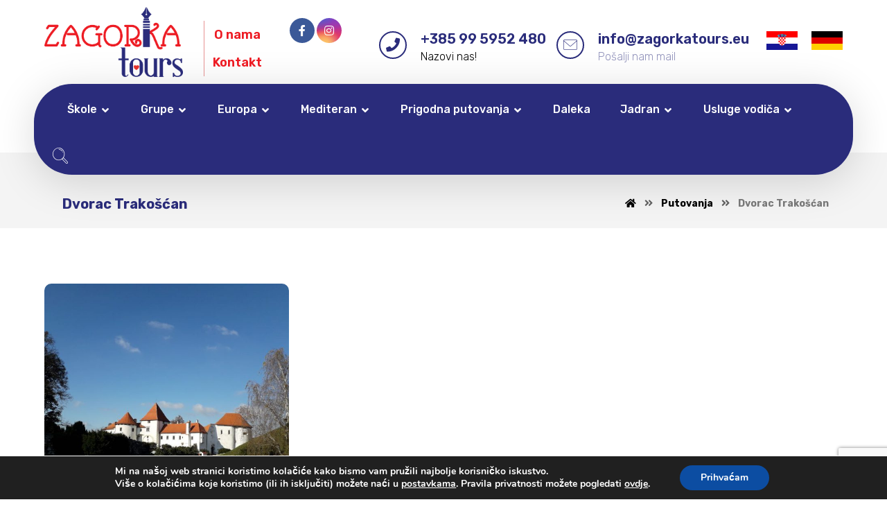

--- FILE ---
content_type: text/html; charset=UTF-8
request_url: https://www.zagorkatours.eu/putovanja/tagovi/dvorac-trakoscan/
body_size: 19546
content:
<!DOCTYPE html>
<html lang="hr">
<head>
	<meta charset="UTF-8" />
	<meta name="viewport" content="width=device-width, initial-scale=1.0, minimum-scale=1.0"/>
	<title>Dvorac Trakošćan &#8211; Zagorka tours</title>
<meta name='robots' content='max-image-preview:large' />
<link rel="alternate" hreflang="hr" href="https://www.zagorkatours.eu/putovanja/tagovi/dvorac-trakoscan/" />
<link rel='dns-prefetch' href='//www.google.com' />
<link rel='dns-prefetch' href='//fonts.googleapis.com' />
<link rel='dns-prefetch' href='//s.w.org' />
<link rel="alternate" type="application/rss+xml" title="Zagorka tours &raquo; Kanal" href="https://www.zagorkatours.eu/feed/" />
<link rel="alternate" type="application/rss+xml" title="Zagorka tours &raquo; Dvorac Trakošćan Tagovi kanal" href="https://www.zagorkatours.eu/putovanja/tagovi/dvorac-trakoscan/feed/" />
<link rel='stylesheet' id='wp-block-library-css'  href='https://www.zagorkatours.eu/wp-includes/css/dist/block-library/style.min.css' media='all' />
<style id='wp-block-library-theme-inline-css' type='text/css'>
.wp-block-audio figcaption{color:#555;font-size:13px;text-align:center}.is-dark-theme .wp-block-audio figcaption{color:hsla(0,0%,100%,.65)}.wp-block-code{border:1px solid #ccc;border-radius:4px;font-family:Menlo,Consolas,monaco,monospace;padding:.8em 1em}.wp-block-embed figcaption{color:#555;font-size:13px;text-align:center}.is-dark-theme .wp-block-embed figcaption{color:hsla(0,0%,100%,.65)}.blocks-gallery-caption{color:#555;font-size:13px;text-align:center}.is-dark-theme .blocks-gallery-caption{color:hsla(0,0%,100%,.65)}.wp-block-image figcaption{color:#555;font-size:13px;text-align:center}.is-dark-theme .wp-block-image figcaption{color:hsla(0,0%,100%,.65)}.wp-block-pullquote{border-top:4px solid;border-bottom:4px solid;margin-bottom:1.75em;color:currentColor}.wp-block-pullquote__citation,.wp-block-pullquote cite,.wp-block-pullquote footer{color:currentColor;text-transform:uppercase;font-size:.8125em;font-style:normal}.wp-block-quote{border-left:.25em solid;margin:0 0 1.75em;padding-left:1em}.wp-block-quote cite,.wp-block-quote footer{color:currentColor;font-size:.8125em;position:relative;font-style:normal}.wp-block-quote.has-text-align-right{border-left:none;border-right:.25em solid;padding-left:0;padding-right:1em}.wp-block-quote.has-text-align-center{border:none;padding-left:0}.wp-block-quote.is-large,.wp-block-quote.is-style-large,.wp-block-quote.is-style-plain{border:none}.wp-block-search .wp-block-search__label{font-weight:700}:where(.wp-block-group.has-background){padding:1.25em 2.375em}.wp-block-separator.has-css-opacity{opacity:.4}.wp-block-separator{border:none;border-bottom:2px solid;margin-left:auto;margin-right:auto}.wp-block-separator.has-alpha-channel-opacity{opacity:1}.wp-block-separator:not(.is-style-wide):not(.is-style-dots){width:100px}.wp-block-separator.has-background:not(.is-style-dots){border-bottom:none;height:1px}.wp-block-separator.has-background:not(.is-style-wide):not(.is-style-dots){height:2px}.wp-block-table thead{border-bottom:3px solid}.wp-block-table tfoot{border-top:3px solid}.wp-block-table td,.wp-block-table th{padding:.5em;border:1px solid;word-break:normal}.wp-block-table figcaption{color:#555;font-size:13px;text-align:center}.is-dark-theme .wp-block-table figcaption{color:hsla(0,0%,100%,.65)}.wp-block-video figcaption{color:#555;font-size:13px;text-align:center}.is-dark-theme .wp-block-video figcaption{color:hsla(0,0%,100%,.65)}.wp-block-template-part.has-background{padding:1.25em 2.375em;margin-top:0;margin-bottom:0}
</style>
<style id='global-styles-inline-css' type='text/css'>
body{--wp--preset--color--black: #000000;--wp--preset--color--cyan-bluish-gray: #abb8c3;--wp--preset--color--white: #ffffff;--wp--preset--color--pale-pink: #f78da7;--wp--preset--color--vivid-red: #cf2e2e;--wp--preset--color--luminous-vivid-orange: #ff6900;--wp--preset--color--luminous-vivid-amber: #fcb900;--wp--preset--color--light-green-cyan: #7bdcb5;--wp--preset--color--vivid-green-cyan: #00d084;--wp--preset--color--pale-cyan-blue: #8ed1fc;--wp--preset--color--vivid-cyan-blue: #0693e3;--wp--preset--color--vivid-purple: #9b51e0;--wp--preset--gradient--vivid-cyan-blue-to-vivid-purple: linear-gradient(135deg,rgba(6,147,227,1) 0%,rgb(155,81,224) 100%);--wp--preset--gradient--light-green-cyan-to-vivid-green-cyan: linear-gradient(135deg,rgb(122,220,180) 0%,rgb(0,208,130) 100%);--wp--preset--gradient--luminous-vivid-amber-to-luminous-vivid-orange: linear-gradient(135deg,rgba(252,185,0,1) 0%,rgba(255,105,0,1) 100%);--wp--preset--gradient--luminous-vivid-orange-to-vivid-red: linear-gradient(135deg,rgba(255,105,0,1) 0%,rgb(207,46,46) 100%);--wp--preset--gradient--very-light-gray-to-cyan-bluish-gray: linear-gradient(135deg,rgb(238,238,238) 0%,rgb(169,184,195) 100%);--wp--preset--gradient--cool-to-warm-spectrum: linear-gradient(135deg,rgb(74,234,220) 0%,rgb(151,120,209) 20%,rgb(207,42,186) 40%,rgb(238,44,130) 60%,rgb(251,105,98) 80%,rgb(254,248,76) 100%);--wp--preset--gradient--blush-light-purple: linear-gradient(135deg,rgb(255,206,236) 0%,rgb(152,150,240) 100%);--wp--preset--gradient--blush-bordeaux: linear-gradient(135deg,rgb(254,205,165) 0%,rgb(254,45,45) 50%,rgb(107,0,62) 100%);--wp--preset--gradient--luminous-dusk: linear-gradient(135deg,rgb(255,203,112) 0%,rgb(199,81,192) 50%,rgb(65,88,208) 100%);--wp--preset--gradient--pale-ocean: linear-gradient(135deg,rgb(255,245,203) 0%,rgb(182,227,212) 50%,rgb(51,167,181) 100%);--wp--preset--gradient--electric-grass: linear-gradient(135deg,rgb(202,248,128) 0%,rgb(113,206,126) 100%);--wp--preset--gradient--midnight: linear-gradient(135deg,rgb(2,3,129) 0%,rgb(40,116,252) 100%);--wp--preset--duotone--dark-grayscale: url('#wp-duotone-dark-grayscale');--wp--preset--duotone--grayscale: url('#wp-duotone-grayscale');--wp--preset--duotone--purple-yellow: url('#wp-duotone-purple-yellow');--wp--preset--duotone--blue-red: url('#wp-duotone-blue-red');--wp--preset--duotone--midnight: url('#wp-duotone-midnight');--wp--preset--duotone--magenta-yellow: url('#wp-duotone-magenta-yellow');--wp--preset--duotone--purple-green: url('#wp-duotone-purple-green');--wp--preset--duotone--blue-orange: url('#wp-duotone-blue-orange');--wp--preset--font-size--small: 13px;--wp--preset--font-size--medium: 20px;--wp--preset--font-size--large: 36px;--wp--preset--font-size--x-large: 42px;}.has-black-color{color: var(--wp--preset--color--black) !important;}.has-cyan-bluish-gray-color{color: var(--wp--preset--color--cyan-bluish-gray) !important;}.has-white-color{color: var(--wp--preset--color--white) !important;}.has-pale-pink-color{color: var(--wp--preset--color--pale-pink) !important;}.has-vivid-red-color{color: var(--wp--preset--color--vivid-red) !important;}.has-luminous-vivid-orange-color{color: var(--wp--preset--color--luminous-vivid-orange) !important;}.has-luminous-vivid-amber-color{color: var(--wp--preset--color--luminous-vivid-amber) !important;}.has-light-green-cyan-color{color: var(--wp--preset--color--light-green-cyan) !important;}.has-vivid-green-cyan-color{color: var(--wp--preset--color--vivid-green-cyan) !important;}.has-pale-cyan-blue-color{color: var(--wp--preset--color--pale-cyan-blue) !important;}.has-vivid-cyan-blue-color{color: var(--wp--preset--color--vivid-cyan-blue) !important;}.has-vivid-purple-color{color: var(--wp--preset--color--vivid-purple) !important;}.has-black-background-color{background-color: var(--wp--preset--color--black) !important;}.has-cyan-bluish-gray-background-color{background-color: var(--wp--preset--color--cyan-bluish-gray) !important;}.has-white-background-color{background-color: var(--wp--preset--color--white) !important;}.has-pale-pink-background-color{background-color: var(--wp--preset--color--pale-pink) !important;}.has-vivid-red-background-color{background-color: var(--wp--preset--color--vivid-red) !important;}.has-luminous-vivid-orange-background-color{background-color: var(--wp--preset--color--luminous-vivid-orange) !important;}.has-luminous-vivid-amber-background-color{background-color: var(--wp--preset--color--luminous-vivid-amber) !important;}.has-light-green-cyan-background-color{background-color: var(--wp--preset--color--light-green-cyan) !important;}.has-vivid-green-cyan-background-color{background-color: var(--wp--preset--color--vivid-green-cyan) !important;}.has-pale-cyan-blue-background-color{background-color: var(--wp--preset--color--pale-cyan-blue) !important;}.has-vivid-cyan-blue-background-color{background-color: var(--wp--preset--color--vivid-cyan-blue) !important;}.has-vivid-purple-background-color{background-color: var(--wp--preset--color--vivid-purple) !important;}.has-black-border-color{border-color: var(--wp--preset--color--black) !important;}.has-cyan-bluish-gray-border-color{border-color: var(--wp--preset--color--cyan-bluish-gray) !important;}.has-white-border-color{border-color: var(--wp--preset--color--white) !important;}.has-pale-pink-border-color{border-color: var(--wp--preset--color--pale-pink) !important;}.has-vivid-red-border-color{border-color: var(--wp--preset--color--vivid-red) !important;}.has-luminous-vivid-orange-border-color{border-color: var(--wp--preset--color--luminous-vivid-orange) !important;}.has-luminous-vivid-amber-border-color{border-color: var(--wp--preset--color--luminous-vivid-amber) !important;}.has-light-green-cyan-border-color{border-color: var(--wp--preset--color--light-green-cyan) !important;}.has-vivid-green-cyan-border-color{border-color: var(--wp--preset--color--vivid-green-cyan) !important;}.has-pale-cyan-blue-border-color{border-color: var(--wp--preset--color--pale-cyan-blue) !important;}.has-vivid-cyan-blue-border-color{border-color: var(--wp--preset--color--vivid-cyan-blue) !important;}.has-vivid-purple-border-color{border-color: var(--wp--preset--color--vivid-purple) !important;}.has-vivid-cyan-blue-to-vivid-purple-gradient-background{background: var(--wp--preset--gradient--vivid-cyan-blue-to-vivid-purple) !important;}.has-light-green-cyan-to-vivid-green-cyan-gradient-background{background: var(--wp--preset--gradient--light-green-cyan-to-vivid-green-cyan) !important;}.has-luminous-vivid-amber-to-luminous-vivid-orange-gradient-background{background: var(--wp--preset--gradient--luminous-vivid-amber-to-luminous-vivid-orange) !important;}.has-luminous-vivid-orange-to-vivid-red-gradient-background{background: var(--wp--preset--gradient--luminous-vivid-orange-to-vivid-red) !important;}.has-very-light-gray-to-cyan-bluish-gray-gradient-background{background: var(--wp--preset--gradient--very-light-gray-to-cyan-bluish-gray) !important;}.has-cool-to-warm-spectrum-gradient-background{background: var(--wp--preset--gradient--cool-to-warm-spectrum) !important;}.has-blush-light-purple-gradient-background{background: var(--wp--preset--gradient--blush-light-purple) !important;}.has-blush-bordeaux-gradient-background{background: var(--wp--preset--gradient--blush-bordeaux) !important;}.has-luminous-dusk-gradient-background{background: var(--wp--preset--gradient--luminous-dusk) !important;}.has-pale-ocean-gradient-background{background: var(--wp--preset--gradient--pale-ocean) !important;}.has-electric-grass-gradient-background{background: var(--wp--preset--gradient--electric-grass) !important;}.has-midnight-gradient-background{background: var(--wp--preset--gradient--midnight) !important;}.has-small-font-size{font-size: var(--wp--preset--font-size--small) !important;}.has-medium-font-size{font-size: var(--wp--preset--font-size--medium) !important;}.has-large-font-size{font-size: var(--wp--preset--font-size--large) !important;}.has-x-large-font-size{font-size: var(--wp--preset--font-size--x-large) !important;}
</style>
<link rel='stylesheet' id='vc_font_awesome_5_shims-css'  href='https://www.zagorkatours.eu/wp-content/plugins/js_composer/assets/lib/bower/font-awesome/css/v4-shims.min.css' media='all' />
<link rel='stylesheet' id='vc_font_awesome_5-css'  href='https://www.zagorkatours.eu/wp-content/plugins/js_composer/assets/lib/bower/font-awesome/css/all.min.css' media='all' />
<link rel='stylesheet' id='cz-icons-pack-css'  href='https://www.zagorkatours.eu/wp-content/plugins/codevz-plus/admin/fields/codevz_fields/icons/czicons.css' media='all' />
<link rel='stylesheet' id='contact-form-7-css'  href='https://www.zagorkatours.eu/wp-content/plugins/contact-form-7/includes/css/styles.css' media='all' />
<link rel='stylesheet' id='rs-plugin-settings-css'  href='https://www.zagorkatours.eu/wp-content/plugins/revslider/public/assets/css/settings.css' media='all' />
<style id='rs-plugin-settings-inline-css' type='text/css'>
#rs-demo-id {}
</style>
<link rel='stylesheet' id='wpml-legacy-horizontal-list-0-css'  href='//www.zagorkatours.eu/wp-content/plugins/sitepress-multilingual-cms/templates/language-switchers/legacy-list-horizontal/style.css' media='all' />
<link rel='stylesheet' id='wpml-menu-item-0-css'  href='//www.zagorkatours.eu/wp-content/plugins/sitepress-multilingual-cms/templates/language-switchers/menu-item/style.css' media='all' />
<link rel='stylesheet' id='ivory-search-styles-css'  href='https://www.zagorkatours.eu/wp-content/plugins/add-search-to-menu/public/css/ivory-search.min.css' media='all' />
<link rel='stylesheet' id='xtra-css'  href='https://www.zagorkatours.eu/wp-content/themes/xtra/core.css' media='all' />
<link rel='stylesheet' id='js_composer_front-css'  href='https://www.zagorkatours.eu/wp-content/plugins/js_composer/assets/css/js_composer.min.css' media='all' />
<link rel='stylesheet' id='codevz-plugin-css'  href='https://www.zagorkatours.eu/wp-content/plugins/codevz-plus/assets/css/codevzplus.css' media='all' />
<style id='codevz-plugin-inline-css' type='text/css'>
.row{width: 1400px}

/* Theme color */a:hover, .sf-menu > .cz.current_menu > a, .sf-menu > .cz .cz.current_menu > a,.sf-menu > .current-menu-parent > a,.comment-text .star-rating span,.xtra-404 span {color: #2a2c7b} 
form button, .button, #edd-purchase-button, .edd-submit, .edd-submit.button.blue, .edd-submit.button.blue:hover, .edd-submit.button.blue:focus, [type=submit].edd-submit, .sf-menu > .cz > a:before,.sf-menu > .cz > a:before,
.post-password-form input[type="submit"], .wpcf7-submit, .submit_user, 
#commentform #submit, .commentlist li.bypostauthor > .comment-body:after,.commentlist li.comment-author-admin > .comment-body:after, 
 .pagination .current, .pagination > b, .pagination a:hover, .page-numbers .current, .page-numbers a:hover, .pagination .next:hover, 
.pagination .prev:hover, input[type=submit], .sticky:before, .commentlist li.comment-author-admin .fn,
input[type=submit],input[type=button],.cz_header_button,.cz_default_portfolio a, .dwqa-questions-footer .dwqa-ask-question a,
.cz_readmore, .more-link, .cz_btn  {background-color: #2a2c7b}
.cs_load_more_doing, div.wpcf7 .wpcf7-form .ajax-loader {border-right-color: #2a2c7b}
input:focus,textarea:focus,select:focus {border-color: #2a2c7b !important}
::selection {background-color: #2a2c7b;color: #fff}
::-moz-selection {background-color: #2a2c7b;color: #fff}

/* Custom *//* Do Not Remove This CSS */
header .services div.service_text {
    white-space: nowrap
}

/* Dynamic  */.widget{color:#ffffff;background-color:rgba(42,44,123,0.15);margin-bottom:20px;border-style:none;border-radius:5px;box-shadow:0px 10px 50px 0px rgba(0,0,0,0.08)}.widget a{color:#ffffff}.widget > h4{font-size:16px;color:#2a2c7b;background-color:#ffffff;padding:10px 40px;margin-right:-40px;margin-bottom:30px;margin-left:0px;border-style:none;border-radius:5px;display:inline-block}input,textarea,select,.qty{color:#2a2c7b;border-style:solid;border-radius:5px}.elms_row .cz_social a, .fixed_side .cz_social a{font-size:16px;color:#ffffff;background-color:rgba(42,44,123,0.04);padding:2px;margin-left:3px;border-style:solid;border-radius:100%}.elms_row .cz_social a:hover, .fixed_side .cz_social a:hover{color:#2a2c7b;background-color:#ed1c24;border-radius:55px}.header_1{display:none}.header_1 .row{background-color:#2a2c7b}#menu_header_1 > .cz > a{font-size:16px;padding:26px}#menu_header_1 > .cz > a:hover,#menu_header_1 > .cz:hover > a,#menu_header_1 > .cz.current_menu > a,#menu_header_1 > .current-menu-parent > a{color:#ffffff}#menu_header_1 > .cz > a:before{border-style:solid;border-width:0px;border-radius:4px}.header_2{width:100%;padding-top:10px;padding-bottom:30px}#menu_header_2{text-align:center;border-style:solid;border-left-width:1px;border-color:#e79292}#menu_header_2 > .cz > a{font-size:18px;color:#ed1c24;text-align:center;padding:2px;margin-left:10px}#menu_header_2 > .cz > a:hover,#menu_header_2 > .cz:hover > a,#menu_header_2 > .cz.current_menu > a,#menu_header_2 > .current-menu-parent > a{color:#2a2c7b}#menu_header_2 > .cz > a:before{background-color:#2a2c7b}#menu_header_2 .cz .sub-menu:not(.cz_megamenu_inner_ul),#menu_header_2 .cz_megamenu_inner_ul .cz_megamenu_inner_ul{background-color:#2a2c7b;margin:1px 12px;border-style:solid;border-radius:4px}#menu_header_2 .cz .cz a{color:#ffffff}#menu_header_2 .cz .cz a:hover,#menu_header_2 .cz .cz:hover > a,#menu_header_2 .cz .cz.current_menu > a,#menu_header_2 .cz .current_menu > .current_menu{color:#e2e2e2}.header_3 .row{background-color:#2a2c7b;padding:5px 15px;margin-top:-30px;margin-bottom:-32px;border-radius:55px;box-shadow:0px 10px 60px 0px rgba(0,0,0,0.15)}#menu_header_3 > .cz > a{font-size:16px;color:#ffffff;font-weight:500;padding:6px 30px 7px 20px;margin:0px 1px 0px 5px}#menu_header_3 > .cz > a:hover,#menu_header_3 > .cz:hover > a,#menu_header_3 > .cz.current_menu > a,#menu_header_3 > .current-menu-parent > a{color:#ffffff}#menu_header_3 > .cz > a:before{background-color:#ed1c24;width:100%;border-style:solid;border-width:0px;border-radius:55px;left:0px}#menu_header_3 .cz .sub-menu:not(.cz_megamenu_inner_ul),#menu_header_3 .cz_megamenu_inner_ul .cz_megamenu_inner_ul{text-align:left;background-color:#2a2c7b;width:100%;padding-right:0px;padding-left:0px;margin:1px 10px 0px;border-style:solid;border-radius:5px;box-shadow:0px 10px 60px 0px rgba(0,0,0,0.15);width: max-content}#menu_header_3 .cz .cz a{font-size:16px;color:rgba(255,255,255,0.7);font-weight:300}#menu_header_3 .cz .cz a:hover,#menu_header_3 .cz .cz:hover > a,#menu_header_3 .cz .cz.current_menu > a,#menu_header_3 .cz .current_menu > .current_menu{color:#ffffff}.onSticky{background-color:#2e2e2e !important}#menu_header_4{background-size:cover;background-color:#2a2c7b;padding:10px 5px 30px}#menu_header_4 > .cz > a{color:#ffffff;margin-bottom:1px;border-style:none;border-radius:5px}#menu_header_4 > .cz > a:hover,#menu_header_4 > .cz:hover > a,#menu_header_4 > .cz.current_menu > a,#menu_header_4 > .current-menu-parent > a{color:#ffffff;background-color:#ed1c24}#menu_header_4 .cz .sub-menu:not(.cz_megamenu_inner_ul),#menu_header_4 .cz_megamenu_inner_ul .cz_megamenu_inner_ul{background-color:rgba(0,0,0,0.11)}#menu_header_4 .cz .cz a{color:#ffffff;margin-bottom:6px;border-style:none;border-radius:5px}#menu_header_4 .cz .cz a:hover,#menu_header_4 .cz .cz:hover > a,#menu_header_4 .cz .cz.current_menu > a,#menu_header_4 .cz .current_menu > .current_menu{color:#ffffff;background-color:#252220}.page_title,.header_onthe_cover .page_title{background-color:#f4f4f4;padding-top:60px;border-style:solid;border-width:0px 0px 1px;border-color:#f4f4f4}.page_title .section_title{font-size:20px;margin:0px 26px 10px}.breadcrumbs{margin-top:0px;margin-right:20px;margin-left:10px}[class*="cz_tooltip_"] [data-title]:after{font-family:"Rubik"}body, body.rtl, .rtl form{font-family:'Rubik'}.cz_middle_footer a{color:#ffffff;line-height: 2}.cz_middle_footer a:hover{color:#c6c6c6}.footer_2 .row{border-color:rgba(255,255,255,0.1)}#menu_footer_2 > .cz > a{color:rgba(255,255,255,0.5);font-weight:400}#menu_footer_2 > .cz > a:hover,#menu_footer_2 > .cz:hover > a,#menu_footer_2 > .cz.current_menu > a,#menu_footer_2 > .current-menu-parent > a{color:#ffffff}i.backtotop{font-size:18px;border-style:none;border-radius:55px;box-shadow:1px 8px 32px 0px rgba(0,0,0,0.08)}i.fixed_contact{font-size:18px;border-style:none;border-radius:5px;box-shadow:1px 8px 32px rgba(0,0,0,0.08)}div.fixed_contact{border-radius:5px}.footer_widget > h4{border-style:solid;border-bottom-width:4px;border-color:rgba(237,28,36,0.6);display:inline-block}i.backtotop:hover{color:#ed1c24;background-color:#2a2c7b}i.fixed_contact:hover{color:#ffffff;background-color:#ed1c24}.page_content img, a.cz_post_image img, footer img, .cz_image_in, .wp-block-gallery figcaption, .cz_grid .cz_grid_link{border-style:solid;border-radius:5px}.tagcloud a, .cz_post_cat a{color:#2a2c7b;background-color:rgba(42,44,123,0.15);padding-right:20px;padding-left:20px;border-style:none;border-radius:55px}.tagcloud a:hover, .cz_post_cat a:hover{color:#ffffff;background-color:transparent;background-image:linear-gradient(90deg,#2a2c7b,#ed1c24)}.pagination a, .pagination > b, .pagination span, .page-numbers a, .page-numbers span, .woocommerce nav.woocommerce-pagination ul li a, .woocommerce nav.woocommerce-pagination ul li span{color:#2a2c7b;border-style:solid;border-color:rgba(42,44,123,0.25);border-radius:99px}.cz-cpt-post .cz_readmore, .cz-cpt-post .more-link{border-radius:55px}.cz-cpt-post .cz_readmore:hover, .cz-cpt-post .more-link:hover{color:#2a2c7b;background-color:#ed1c24}.cz-cpt-post .cz_readmore i, .cz-cpt-post .more-link i{color:rgba(255,255,255,0.67)}#menu_header_3 .sub-menu .sub-menu:not(.cz_megamenu_inner_ul){margin-top:-12px;margin-right:12px;margin-left:12px}.next_prev .previous i,.next_prev .next i{color:#2a2c7b;background-color:#ed1c24;border-radius:55px}.next_prev .previous:hover i,.next_prev .next:hover i{color:#ffffff;background-color:transparent;background-image:linear-gradient(90deg,#2a2c7b,#ed1c24)}.next_prev{background-color:#2a2c7b;padding:30px;border-radius:5px}.next_prev h4{color:#ffffff}.cz-cpt-post .cz_default_loop .cz_post_title h3{padding-top:10px}[class*="cz_tooltip_"] [data-title]:after{color:#2a2c7b;font-weight:500;background-color:#ed1c24;padding-right:16px;padding-left:16px;border-radius:55px}.cz-cpt-portfolio article .cz_post_icon{font-size:18px;color:#2a2c7b;background-color:#ffffff;padding:15px;top:auto;right:10px;bottom:10px;left:auto}.rtl.cz-cpt-portfolio article .cz_post_icon{left:17%}.cz-cpt-portfolio .cz_default_loop .cz_post_image, .cz-cpt-portfolio .cz_post_svg{border-radius:10px}h1,h2,h3,h4,h5,h6{color:#2a2c7b;font-family:'Rubik'}#menu_header_2 > .cz{text-align:center;margin-right:5px;border-style:none}#menu_header_3 .cz_parent_megamenu > [class^="cz_megamenu_"] > .cz, .cz_parent_megamenu > [class*=" cz_megamenu_"] > .cz{border-style:none}#menu_header_3 .cz .cz h6{color:#ed1c24;font-weight:400}.page_footer{background-color:#2a2c7b;border-style:solid;border-bottom-width:4px;border-color:#ed1c24}.cz-cpt-post article .cz_post_icon{color:#ed1c24;background-color:#2a2c7b;border-radius:99px}.cz-cpt-post article .cz_post_icon:hover{color:#2a2c7b;background-color:#ffffff}.cz-cpt-post .cz_post_image, .cz-cpt-post .cz_post_svg{border-radius:5px}.cz-cpt-post .cz_readmore:hover i, .cz-cpt-post .more-link:hover i{color:#2a2c7b}.xtra-comments .commentlist li article{border-radius:5px}.cz-cpt-portfolio article .cz_post_icon:hover{color:#ed1c24;background-color:#2a2c7b}.cz-cpt-portfolio .cz_default_loop .cz_post_title h3{font-size:36px;color:#ffffff}.cz-cpt-portfolio .cz_default_loop .cz_post_meta{display:none}

/* Responsive */@media screen and (max-width:1400px){#layout{width:100%!important}#layout.layout_1,#layout.layout_2{width:95%!important}.row{width:90% !important;padding:0}blockquote{padding:20px}footer .elms_center,footer .elms_left,footer .elms_right,footer .have_center .elms_left, footer .have_center .elms_center, footer .have_center .elms_right{float:none;display:table;text-align:center;margin:0 auto;flex:unset}}
@media screen and (max-width:1024px){.header_1,.header_2,.header_3{width: 100%}#layout.layout_1,#layout.layout_2{width:94%!important}#layout.layout_1 .row,#layout.layout_2 .row{width:90% !important}}
@media screen and (max-width:768px){.header_1,.header_2,.header_3,.header_5,.fixed_side{display: none !important}.header_4,.cz_before_mobile_header,.cz_after_mobile_header,.Corpse_Sticky.cz_sticky_corpse_for_header_4{display: block !important}.header_onthe_cover:not(.header_onthe_cover_dt):not(.header_onthe_cover_all){margin-top: 0 !important}body,#layout{max-width:100%;padding: 0 !important;margin: 0 !important}body{overflow-x:hidden}.row{max-width:100%}table{width:100% !important}.inner_layout,#layout.layout_1,#layout.layout_2,.col,.cz_five_columns > .wpb_column,.cz_five_columns > .vc_vc_column{width:100% !important;max-width:100%;margin:0 !important;border-radius:0}.hidden_top_bar,.fixed_contact,.cz_process_road_a,.cz_process_road_b{display:none!important}.cz_parent_megamenu>.sub-menu{margin:0!important}.is_fixed_side{padding:0!important}.cz_tabs_is_v .cz_tabs_nav,.cz_tabs_is_v .cz_tabs_content{width: 100% !important;margin-bottom: 20px}.wpb_column {margin-bottom: 20px}.cz_fixed_footer {position: static !important}.hide_on_desktop,.sm2-bar-ui.hide_on_desktop{display:block}.cz_2_btn_center.hide_on_desktop,.cz_line.tac.hide_on_desktop,.cz_subscribe_elm_center.hide_on_desktop{display:table}.cz_btn.hide_on_desktop{display:inline-block}.Corpse_Sticky,.hide_on_tablet{display:none}header i.hide,.show_on_tablet{display:block}.slick-slide .cz_grid_item{width:100% !important;margin:0 auto !important;float:none !important;display: table !important;}.cz_grid_item{width:50% !important}.cz_grid_item img{width:auto !important;margin: 0 auto}.cz_mobile_text_center, .cz_mobile_text_center *{text-align:center !important;float:none !important;margin-right:auto;margin-left:auto}.cz_mobile_text_center .cz_title_content{width:100%}.cz_mobile_text_center .cz_title_content .cz_wpe_content{display:table}.vc_row[data-vc-stretch-content] .vc_column-inner[class^='vc_custom_'],.vc_row[data-vc-stretch-content] .vc_column-inner[class*=' vc_custom_'] {padding:20px !important;}.wpb_column {margin-bottom: 0 !important;}.vc_row.no_padding .vc_column_container > .vc_column-inner, .vc_row.nopadding .vc_column_container > .vc_column-inner{padding:0 !important;}.cz_posts_container article > div{height: auto !important}.cz_split_box_left > div, .cz_split_box_right > div {width:100% !important;float:none}.search_style_icon_full .search{width:86%;top:80px}.vc_row-o-equal-height .cz_box_front_inner, .vc_row-o-equal-height .cz_eqh, .vc_row-o-equal-height .cz_eqh > div, .vc_row-o-equal-height .cz_eqh > div > div, .vc_row-o-equal-height .cz_eqh > div > div > div, .vc_row-o-equal-height .cz_eqh > div > div > div > div, .vc_row-o-equal-height .cz_eqh > div > div > div > div > div, .cz_posts_equal > .clr{display:block !important}.cz_a_c.cz_timeline_container:before {left: 0}.cz_timeline-i i {left: 0;transform: translateX(-50%)}.cz_a_c .cz_timeline-content {margin-left: 50px;width: 70%;float: left}.cz_a_c .cz_timeline-content .cz_date{position: static;text-align: left}.cz_posts_template_13 article,.cz_posts_template_14 article{width:100%}.center_on_mobile,.center_on_mobile *{text-align:center !important;float:none !important;list-style:none !important}.center_on_mobile .cz_wh_left, .center_on_mobile .cz_wh_right {display:block}.center_on_mobile .item_small > a{display:inline-block;margin:15px 0}.center_on_mobile img,.center_on_mobile .cz_image > div{float:none;display:table !important;margin-left: auto !important;margin-right: auto !important}.center_on_mobile .cz_stylish_list{display: table;margin: 0 auto}.center_on_mobile .star-rating{margin: 0 auto !important}.cz_stylish_list span{text-align: initial !important}.codevz-widget-about > * > *{text-align: center;display: table;margin-left: auto;margin-right: auto}.tac_in_mobile{text-align:center !important;float:none !important;display:table;margin-left:auto !important;margin-right:auto !important}.cz_posts_list_1 .cz_grid_item div > *, .cz_posts_list_2 .cz_grid_item div > *, .cz_posts_list_3 .cz_grid_item div > *, .cz_posts_list_5 .cz_grid_item div > *{padding: 0 !important;width:100% !important}.cz_row_reverse,.cz_reverse_row,.cz_reverse_row_tablet{flex-direction:column-reverse;display: flex}.admin-bar .offcanvas_area,.admin-bar .offcanvas_area,.admin-bar .hidden_top_bar{margin-top: 46px}.admin-bar .header_5,.admin-bar .onSticky,.admin-bar .cz_fixed_top_border,.admin-bar i.offcanvas-close{top:46px}.admin-bar .onSticky{top:0}footer .have_center > .elms_row > .clr{display: block}footer .have_center .elms_left > div,footer .have_center .elms_right > div{float:none;display:inline-block}.page_title .section_title{margin-top:0px;}.breadcrumbs{margin-top:4px;}.page_title,.header_onthe_cover .page_title{padding-top:20px;}}
@media screen and (max-width:480px){.cz_grid_item img{width:auto !important}.cz_tab_a,.cz_tabs_content,.cz_tabs_is_v .cz_tabs_nav{box-sizing:border-box;display: block;width: 100% !important;margin-bottom: 20px}.hide_on_tablet{display:block}.hide_on_mobile{display:none !important}.show_only_tablet,.fixed_contact,.cz_cart_items,.cz_tabs_nav,.cz_tabs_is_v .cz_tabs_nav{display:none}header i.hide,.show_on_mobile,.cz_tabs>select{display:block}.cz_2_btn_center.hide_on_tablet{display:table}.offcanvas_area{width:75%}.woocommerce ul.products li.product, .woocommerce-page ul.products li.product, .woocommerce-page[class*=columns-] ul.products li.product, .woocommerce[class*=columns-] ul.products li.product,.wpcf7-form p,.cz_default_loop,.cz_post_image,.cz_post_chess_content{width: 100% !important}.cz_post_chess_content{position:static;transform:none}.cz_post_image,.cz_default_grid{width: 100%;margin-bottom:30px !important}.wpcf7-form p {width: 100% !important;margin: 0 0 10px !important}th, td {padding: 1px}dt {width: auto}dd {margin: 0}pre{width: 90%}.woocommerce .woocommerce-result-count, .woocommerce-page .woocommerce-result-count,.woocommerce .woocommerce-ordering, .woocommerce-page .woocommerce-ordering{float:none;text-align:center;width:100%}.woocommerce #coupon_code, .coupon input.button {width:100% !important;margin:0 0 10px !important}span.wpcf7-not-valid-tip{left:auto}.wpcf7-not-valid-tip:after{right:auto;left:-41px}.cz_video_popup div{width:fit-content}.cz_grid_item{position:static !important;width:100% !important;margin:0 !important;float:none !important;transform:none !important}.cz_grid_item > div{margin:0 0 10px !important}.cz_grid{width:100% !important;margin:0 !important;height: auto !important}.next_prev, .next_prev li { display: block !important; float: none !important; width: 100% !important; border: 0 !important; margin: 0 0 30px !important; text-align: center !important; }.next_prev i {display: none}.next_prev h4 {padding: 0 !important; }.services.left .service_custom,.services.right .service_custom,.services.left .service_img,.services.right .service_img{float:none;margin:0 auto 20px auto !important;display:table}.services div.service_text,.services.right div.service_text{padding:0 !important;text-align:center !important}.header_onthe_cover_dt{margin-top:0 !important}.alignleft,.alignright{float:none;margin:0 auto 30px}.woocommerce li.product{margin-bottom:30px !important}.woocommerce #reviews #comments ol.commentlist li .comment-text{margin:0 !important}#comments .commentlist li .avatar{left:-20px !important}.services .service_custom i{left: 50%;transform: translateX(-50%)}#commentform > p{display:block;width:100%}blockquote,.blockquote{width:100% !important;box-sizing:border-box;text-align:center;display:table !important;margin:0 auto 30px !important;float:none !important}.cz_related_post{margin-bottom: 30px !important}.right_br_full_container .lefter, .right_br_full_container .righter,.right_br_full_container .breadcrumbs{width:100%;text-align:center}a img.alignleft,a img.alignright{margin:0 auto 30px;display:block;float:none}.cz_popup_in{max-height:85%!important;max-width:90%!important;min-width:0;animation:none;box-sizing:border-box;left:5%;transform:translate(0,-50%)}.rtl .sf-menu > .cz{width:100%}.cz_2_btn a {box-sizing: border-box}.cz_has_year{margin-left:0 !important}.cz_history_1 > span:first-child{position:static !important;margin-bottom:10px !important;display:inline-block}.page_item_has_children .children, ul.cz_circle_list {margin: 8px 0 8px 10px}ul, .widget_nav_menu .sub-menu, .widget_categories .children, .page_item_has_children .children, ul.cz_circle_list{margin-left: 10px}.dwqa-questions-list .dwqa-question-item{padding: 20px 20px 20px 90px}.dwqa-question-content, .dwqa-answer-content{padding:0}.cz_reverse_row_mobile{flex-direction:column-reverse;display: flex}.cz_hexagon{position: relative;margin: 0 auto 30px}.cz_gallery_badge{right:-10px}.woocommerce table.shop_table_responsive tr td,.woocommerce-page table.shop_table_responsive tr td{display:flow-root !important}.quantity{float:right}.cz_edd_container .edd_price_options{position: static;visibility: visible;opacity: 1;transform: none;box-shadow: none;padding: 0}.cz_subscribe_elm{width:100% !important}.cz_mobile_btn_center{float:none !important;margin-left: auto !important;margin-right: auto !important;display: table !important;text-align: center !important}.cz_mobile_btn_block{float:none}.cz_mobile_btn_block a{display:block;margin:0;text-align:center}.cz_close_popup{position:absolute;top:20px;right:20px;font-size:16px;}.page-title{text-align:center}.rtl .services .service_custom i{right:50%;transform:translateX(50%)}.rtl .services.left .service_custom,.rtl .services.right .service_custom,.rtl .services.left .service_img,.rtl .services.right .service_img{float: none}.cz_grid_p{margin-left:0!important;margin-right:0!important}.page_title .section_title{display:block;font-size:16px;margin-left:2px;width:100%}.breadcrumbs{display:none;}}


/* PageBuilder */#cz_44097 .slick-prev{border-radius:100%;font-size:18px;color:#2a2c7b;background-color:rgba(255,255,255,0.9)}#cz_44097 .slick-prev:hover{color:#ed1c24;background-color:#2a2c7b}#cz_44097 .slick-next{border-radius:100%;font-size:18px;color:#2a2c7b;background-color:rgba(255,255,255,0.9)}#cz_44097 .slick-next:hover{color:#ed1c24;background-color:#2a2c7b}#cz_44097 .slick-list{margin: 0 -5px;clip-path:inset(0 5px 0 5px)}#cz_44097 .slick-slide{margin: 0 5px}#cz_108328 .cz_image_in{position:relative;display: block;text-align:center}#cz_108328 > div{position:relative;}#cz_84291, #cz_84291:before{font-size:14px;color:#2a2c7b;font-weight:400;letter-spacing:2px;background-color:#ed1c24;padding:12px 50px;border-radius:55px}#cz_19308, #cz_19308:before{font-size:14px;color:#2a2c7b;font-weight:400;letter-spacing:2px;background-color:#ed1c24;padding:12px 50px;border-radius:55px}
</style>
<link rel='stylesheet' id='google-font-rubik-css'  href='https://fonts.googleapis.com/css?family=Rubik%3A200%2C300%2C400%2C500%2C600%2C700' media='all' />
<link rel='stylesheet' id='moove_gdpr_frontend-css'  href='https://www.zagorkatours.eu/wp-content/plugins/gdpr-cookie-compliance/dist/styles/gdpr-main.css' media='all' />
<style id='moove_gdpr_frontend-inline-css' type='text/css'>
#moove_gdpr_cookie_modal,#moove_gdpr_cookie_info_bar,.gdpr_cookie_settings_shortcode_content{font-family:Nunito,sans-serif}#moove_gdpr_save_popup_settings_button{background-color:#373737;color:#fff}#moove_gdpr_save_popup_settings_button:hover{background-color:#000}#moove_gdpr_cookie_info_bar .moove-gdpr-info-bar-container .moove-gdpr-info-bar-content a.mgbutton,#moove_gdpr_cookie_info_bar .moove-gdpr-info-bar-container .moove-gdpr-info-bar-content button.mgbutton{background-color:#0C4DA2}#moove_gdpr_cookie_modal .moove-gdpr-modal-content .moove-gdpr-modal-footer-content .moove-gdpr-button-holder a.mgbutton,#moove_gdpr_cookie_modal .moove-gdpr-modal-content .moove-gdpr-modal-footer-content .moove-gdpr-button-holder button.mgbutton,.gdpr_cookie_settings_shortcode_content .gdpr-shr-button.button-green{background-color:#0C4DA2;border-color:#0C4DA2}#moove_gdpr_cookie_modal .moove-gdpr-modal-content .moove-gdpr-modal-footer-content .moove-gdpr-button-holder a.mgbutton:hover,#moove_gdpr_cookie_modal .moove-gdpr-modal-content .moove-gdpr-modal-footer-content .moove-gdpr-button-holder button.mgbutton:hover,.gdpr_cookie_settings_shortcode_content .gdpr-shr-button.button-green:hover{background-color:#fff;color:#0C4DA2}#moove_gdpr_cookie_modal .moove-gdpr-modal-content .moove-gdpr-modal-close i,#moove_gdpr_cookie_modal .moove-gdpr-modal-content .moove-gdpr-modal-close span.gdpr-icon{background-color:#0C4DA2;border:1px solid #0C4DA2}#moove_gdpr_cookie_info_bar span.change-settings-button.focus-g,#moove_gdpr_cookie_info_bar span.change-settings-button:focus,#moove_gdpr_cookie_info_bar button.change-settings-button.focus-g,#moove_gdpr_cookie_info_bar button.change-settings-button:focus{-webkit-box-shadow:0 0 1px 3px #0C4DA2;-moz-box-shadow:0 0 1px 3px #0C4DA2;box-shadow:0 0 1px 3px #0C4DA2}#moove_gdpr_cookie_modal .moove-gdpr-modal-content .moove-gdpr-modal-close i:hover,#moove_gdpr_cookie_modal .moove-gdpr-modal-content .moove-gdpr-modal-close span.gdpr-icon:hover,#moove_gdpr_cookie_info_bar span[data-href]>u.change-settings-button{color:#0C4DA2}#moove_gdpr_cookie_modal .moove-gdpr-modal-content .moove-gdpr-modal-left-content #moove-gdpr-menu li.menu-item-selected a span.gdpr-icon,#moove_gdpr_cookie_modal .moove-gdpr-modal-content .moove-gdpr-modal-left-content #moove-gdpr-menu li.menu-item-selected button span.gdpr-icon{color:inherit}#moove_gdpr_cookie_modal .moove-gdpr-modal-content .moove-gdpr-modal-left-content #moove-gdpr-menu li a span.gdpr-icon,#moove_gdpr_cookie_modal .moove-gdpr-modal-content .moove-gdpr-modal-left-content #moove-gdpr-menu li button span.gdpr-icon{color:inherit}#moove_gdpr_cookie_modal .gdpr-acc-link{line-height:0;font-size:0;color:transparent;position:absolute}#moove_gdpr_cookie_modal .moove-gdpr-modal-content .moove-gdpr-modal-close:hover i,#moove_gdpr_cookie_modal .moove-gdpr-modal-content .moove-gdpr-modal-left-content #moove-gdpr-menu li a,#moove_gdpr_cookie_modal .moove-gdpr-modal-content .moove-gdpr-modal-left-content #moove-gdpr-menu li button,#moove_gdpr_cookie_modal .moove-gdpr-modal-content .moove-gdpr-modal-left-content #moove-gdpr-menu li button i,#moove_gdpr_cookie_modal .moove-gdpr-modal-content .moove-gdpr-modal-left-content #moove-gdpr-menu li a i,#moove_gdpr_cookie_modal .moove-gdpr-modal-content .moove-gdpr-tab-main .moove-gdpr-tab-main-content a:hover,#moove_gdpr_cookie_info_bar.moove-gdpr-dark-scheme .moove-gdpr-info-bar-container .moove-gdpr-info-bar-content a.mgbutton:hover,#moove_gdpr_cookie_info_bar.moove-gdpr-dark-scheme .moove-gdpr-info-bar-container .moove-gdpr-info-bar-content button.mgbutton:hover,#moove_gdpr_cookie_info_bar.moove-gdpr-dark-scheme .moove-gdpr-info-bar-container .moove-gdpr-info-bar-content a:hover,#moove_gdpr_cookie_info_bar.moove-gdpr-dark-scheme .moove-gdpr-info-bar-container .moove-gdpr-info-bar-content button:hover,#moove_gdpr_cookie_info_bar.moove-gdpr-dark-scheme .moove-gdpr-info-bar-container .moove-gdpr-info-bar-content span.change-settings-button:hover,#moove_gdpr_cookie_info_bar.moove-gdpr-dark-scheme .moove-gdpr-info-bar-container .moove-gdpr-info-bar-content button.change-settings-button:hover,#moove_gdpr_cookie_info_bar.moove-gdpr-dark-scheme .moove-gdpr-info-bar-container .moove-gdpr-info-bar-content u.change-settings-button:hover,#moove_gdpr_cookie_info_bar span[data-href]>u.change-settings-button,#moove_gdpr_cookie_info_bar.moove-gdpr-dark-scheme .moove-gdpr-info-bar-container .moove-gdpr-info-bar-content a.mgbutton.focus-g,#moove_gdpr_cookie_info_bar.moove-gdpr-dark-scheme .moove-gdpr-info-bar-container .moove-gdpr-info-bar-content button.mgbutton.focus-g,#moove_gdpr_cookie_info_bar.moove-gdpr-dark-scheme .moove-gdpr-info-bar-container .moove-gdpr-info-bar-content a.focus-g,#moove_gdpr_cookie_info_bar.moove-gdpr-dark-scheme .moove-gdpr-info-bar-container .moove-gdpr-info-bar-content button.focus-g,#moove_gdpr_cookie_info_bar.moove-gdpr-dark-scheme .moove-gdpr-info-bar-container .moove-gdpr-info-bar-content a.mgbutton:focus,#moove_gdpr_cookie_info_bar.moove-gdpr-dark-scheme .moove-gdpr-info-bar-container .moove-gdpr-info-bar-content button.mgbutton:focus,#moove_gdpr_cookie_info_bar.moove-gdpr-dark-scheme .moove-gdpr-info-bar-container .moove-gdpr-info-bar-content a:focus,#moove_gdpr_cookie_info_bar.moove-gdpr-dark-scheme .moove-gdpr-info-bar-container .moove-gdpr-info-bar-content button:focus,#moove_gdpr_cookie_info_bar.moove-gdpr-dark-scheme .moove-gdpr-info-bar-container .moove-gdpr-info-bar-content span.change-settings-button.focus-g,span.change-settings-button:focus,button.change-settings-button.focus-g,button.change-settings-button:focus,#moove_gdpr_cookie_info_bar.moove-gdpr-dark-scheme .moove-gdpr-info-bar-container .moove-gdpr-info-bar-content u.change-settings-button.focus-g,#moove_gdpr_cookie_info_bar.moove-gdpr-dark-scheme .moove-gdpr-info-bar-container .moove-gdpr-info-bar-content u.change-settings-button:focus{color:#0C4DA2}#moove_gdpr_cookie_modal.gdpr_lightbox-hide{display:none}
</style>
<script src='https://www.zagorkatours.eu/wp-includes/js/jquery/jquery.min.js' id='jquery-core-js'></script>
<script src='https://www.zagorkatours.eu/wp-includes/js/jquery/jquery-migrate.min.js' id='jquery-migrate-js'></script>
<script src='https://www.zagorkatours.eu/wp-content/plugins/revslider/public/assets/js/jquery.themepunch.tools.min.js' id='tp-tools-js'></script>
<script src='https://www.zagorkatours.eu/wp-content/plugins/revslider/public/assets/js/jquery.themepunch.revolution.min.js' id='revmin-js'></script>
<link rel="https://api.w.org/" href="https://www.zagorkatours.eu/wp-json/" /><link rel="alternate" type="application/json" href="https://www.zagorkatours.eu/wp-json/wp/v2/portfolio_tags/222" /><link rel="EditURI" type="application/rsd+xml" title="RSD" href="https://www.zagorkatours.eu/xmlrpc.php?rsd" />
<link rel="wlwmanifest" type="application/wlwmanifest+xml" href="https://www.zagorkatours.eu/wp-includes/wlwmanifest.xml" /> 
<meta name="generator" content="WordPress 6.0.11" />
<meta name="generator" content="WPML ver:4.4.9 stt:22,3;" />
<meta name="format-detection" content="telephone=no">
<!-- Google tag (gtag.js) -->
<script async src="https://www.googletagmanager.com/gtag/js?id=G-WLGL5YR0P9"></script>
<script>
  window.dataLayer = window.dataLayer || [];
  function gtag(){dataLayer.push(arguments);}
  gtag('js', new Date());

  gtag('config', 'G-WLGL5YR0P9');
</script><!-- start Simple Custom CSS and JS -->
<style type="text/css">
/* top heder */
#menu_header_2{ display: grid;}
.header_2_right .cz_info_2:lang(hr) .de {display: none;}
.header_2_right .cz_info_2:lang(de) .hr {display: none;}

.header_2_left .social_header_2_left_2:lang(hr) .cz_social a:nth-child(2),.header_2_left .social_header_2_left_2:lang(hr) .cz_social a:nth-child(4){display: none;}
.header_2_left .social_header_2_left_2:lang(de) .cz_social a:nth-child(1),.header_2_left .social_header_2_left_2:lang(de) .cz_social a:nth-child(3){display: none;}

.header_3:lang(hr) .search_header_3_center_9{display: none;}
.header_3:lang(de) .search_header_3_center_8{display: none;}

.single-portfolio .cz_title_content h2{display: grid;}

/* header*/
.ajax_search_results .item-details span{display: none;}


/*footer*/
.home .cz_sep_36  .cz_sep svg {margin-top: -150px!important;}

/*responzivnost*/
@media only screen and (max-width: 800px) {
.single-portfolio .cz_title_content h2 span:first-child{font-size: 22px!important;}
}

@media only screen and (max-width: 1440px) {
#menu_header_3 > .cz > a { padding: 6px 15px 7px 18px;}
}
	</style>
<!-- end Simple Custom CSS and JS -->
<meta name="generator" content="Powered by WPBakery Page Builder - drag and drop page builder for WordPress."/>
<meta name="generator" content="Powered by Slider Revolution 5.4.8.3 - responsive, Mobile-Friendly Slider Plugin for WordPress with comfortable drag and drop interface." />
<link rel="icon" href="https://www.zagorkatours.eu/wp-content/uploads/2019/07/cropped-favicon-32x32.png" sizes="32x32" />
<link rel="icon" href="https://www.zagorkatours.eu/wp-content/uploads/2019/07/cropped-favicon-192x192.png" sizes="192x192" />
<link rel="apple-touch-icon" href="https://www.zagorkatours.eu/wp-content/uploads/2019/07/cropped-favicon-180x180.png" />
<meta name="msapplication-TileImage" content="https://www.zagorkatours.eu/wp-content/uploads/2019/07/cropped-favicon-270x270.png" />
<script type="text/javascript">function setREVStartSize(e){									
						try{ e.c=jQuery(e.c);var i=jQuery(window).width(),t=9999,r=0,n=0,l=0,f=0,s=0,h=0;
							if(e.responsiveLevels&&(jQuery.each(e.responsiveLevels,function(e,f){f>i&&(t=r=f,l=e),i>f&&f>r&&(r=f,n=e)}),t>r&&(l=n)),f=e.gridheight[l]||e.gridheight[0]||e.gridheight,s=e.gridwidth[l]||e.gridwidth[0]||e.gridwidth,h=i/s,h=h>1?1:h,f=Math.round(h*f),"fullscreen"==e.sliderLayout){var u=(e.c.width(),jQuery(window).height());if(void 0!=e.fullScreenOffsetContainer){var c=e.fullScreenOffsetContainer.split(",");if (c) jQuery.each(c,function(e,i){u=jQuery(i).length>0?u-jQuery(i).outerHeight(!0):u}),e.fullScreenOffset.split("%").length>1&&void 0!=e.fullScreenOffset&&e.fullScreenOffset.length>0?u-=jQuery(window).height()*parseInt(e.fullScreenOffset,0)/100:void 0!=e.fullScreenOffset&&e.fullScreenOffset.length>0&&(u-=parseInt(e.fullScreenOffset,0))}f=u}else void 0!=e.minHeight&&f<e.minHeight&&(f=e.minHeight);e.c.closest(".rev_slider_wrapper").css({height:f})					
						}catch(d){console.log("Failure at Presize of Slider:"+d)}						
					};</script>
<noscript><style> .wpb_animate_when_almost_visible { opacity: 1; }</style></noscript></head>

<body class="archive tax-portfolio_tags term-dvorac-trakoscan term-222 wp-embed-responsive cz-cpt-portfolio  cz_sticky xtra-3.9.11.1 codevz-plus-3.9.11.1 clr cz-page-1551 xtra wpb-js-composer js-comp-ver-6.9.0 vc_responsive">
	<div id="intro"  data-ajax="https://www.zagorkatours.eu/wp-admin/admin-ajax.php"></div>

<svg xmlns="http://www.w3.org/2000/svg" viewBox="0 0 0 0" width="0" height="0" focusable="false" role="none" style="visibility: hidden; position: absolute; left: -9999px; overflow: hidden;" ><defs><filter id="wp-duotone-dark-grayscale"><feColorMatrix color-interpolation-filters="sRGB" type="matrix" values=" .299 .587 .114 0 0 .299 .587 .114 0 0 .299 .587 .114 0 0 .299 .587 .114 0 0 " /><feComponentTransfer color-interpolation-filters="sRGB" ><feFuncR type="table" tableValues="0 0.49803921568627" /><feFuncG type="table" tableValues="0 0.49803921568627" /><feFuncB type="table" tableValues="0 0.49803921568627" /><feFuncA type="table" tableValues="1 1" /></feComponentTransfer><feComposite in2="SourceGraphic" operator="in" /></filter></defs></svg><svg xmlns="http://www.w3.org/2000/svg" viewBox="0 0 0 0" width="0" height="0" focusable="false" role="none" style="visibility: hidden; position: absolute; left: -9999px; overflow: hidden;" ><defs><filter id="wp-duotone-grayscale"><feColorMatrix color-interpolation-filters="sRGB" type="matrix" values=" .299 .587 .114 0 0 .299 .587 .114 0 0 .299 .587 .114 0 0 .299 .587 .114 0 0 " /><feComponentTransfer color-interpolation-filters="sRGB" ><feFuncR type="table" tableValues="0 1" /><feFuncG type="table" tableValues="0 1" /><feFuncB type="table" tableValues="0 1" /><feFuncA type="table" tableValues="1 1" /></feComponentTransfer><feComposite in2="SourceGraphic" operator="in" /></filter></defs></svg><svg xmlns="http://www.w3.org/2000/svg" viewBox="0 0 0 0" width="0" height="0" focusable="false" role="none" style="visibility: hidden; position: absolute; left: -9999px; overflow: hidden;" ><defs><filter id="wp-duotone-purple-yellow"><feColorMatrix color-interpolation-filters="sRGB" type="matrix" values=" .299 .587 .114 0 0 .299 .587 .114 0 0 .299 .587 .114 0 0 .299 .587 .114 0 0 " /><feComponentTransfer color-interpolation-filters="sRGB" ><feFuncR type="table" tableValues="0.54901960784314 0.98823529411765" /><feFuncG type="table" tableValues="0 1" /><feFuncB type="table" tableValues="0.71764705882353 0.25490196078431" /><feFuncA type="table" tableValues="1 1" /></feComponentTransfer><feComposite in2="SourceGraphic" operator="in" /></filter></defs></svg><svg xmlns="http://www.w3.org/2000/svg" viewBox="0 0 0 0" width="0" height="0" focusable="false" role="none" style="visibility: hidden; position: absolute; left: -9999px; overflow: hidden;" ><defs><filter id="wp-duotone-blue-red"><feColorMatrix color-interpolation-filters="sRGB" type="matrix" values=" .299 .587 .114 0 0 .299 .587 .114 0 0 .299 .587 .114 0 0 .299 .587 .114 0 0 " /><feComponentTransfer color-interpolation-filters="sRGB" ><feFuncR type="table" tableValues="0 1" /><feFuncG type="table" tableValues="0 0.27843137254902" /><feFuncB type="table" tableValues="0.5921568627451 0.27843137254902" /><feFuncA type="table" tableValues="1 1" /></feComponentTransfer><feComposite in2="SourceGraphic" operator="in" /></filter></defs></svg><svg xmlns="http://www.w3.org/2000/svg" viewBox="0 0 0 0" width="0" height="0" focusable="false" role="none" style="visibility: hidden; position: absolute; left: -9999px; overflow: hidden;" ><defs><filter id="wp-duotone-midnight"><feColorMatrix color-interpolation-filters="sRGB" type="matrix" values=" .299 .587 .114 0 0 .299 .587 .114 0 0 .299 .587 .114 0 0 .299 .587 .114 0 0 " /><feComponentTransfer color-interpolation-filters="sRGB" ><feFuncR type="table" tableValues="0 0" /><feFuncG type="table" tableValues="0 0.64705882352941" /><feFuncB type="table" tableValues="0 1" /><feFuncA type="table" tableValues="1 1" /></feComponentTransfer><feComposite in2="SourceGraphic" operator="in" /></filter></defs></svg><svg xmlns="http://www.w3.org/2000/svg" viewBox="0 0 0 0" width="0" height="0" focusable="false" role="none" style="visibility: hidden; position: absolute; left: -9999px; overflow: hidden;" ><defs><filter id="wp-duotone-magenta-yellow"><feColorMatrix color-interpolation-filters="sRGB" type="matrix" values=" .299 .587 .114 0 0 .299 .587 .114 0 0 .299 .587 .114 0 0 .299 .587 .114 0 0 " /><feComponentTransfer color-interpolation-filters="sRGB" ><feFuncR type="table" tableValues="0.78039215686275 1" /><feFuncG type="table" tableValues="0 0.94901960784314" /><feFuncB type="table" tableValues="0.35294117647059 0.47058823529412" /><feFuncA type="table" tableValues="1 1" /></feComponentTransfer><feComposite in2="SourceGraphic" operator="in" /></filter></defs></svg><svg xmlns="http://www.w3.org/2000/svg" viewBox="0 0 0 0" width="0" height="0" focusable="false" role="none" style="visibility: hidden; position: absolute; left: -9999px; overflow: hidden;" ><defs><filter id="wp-duotone-purple-green"><feColorMatrix color-interpolation-filters="sRGB" type="matrix" values=" .299 .587 .114 0 0 .299 .587 .114 0 0 .299 .587 .114 0 0 .299 .587 .114 0 0 " /><feComponentTransfer color-interpolation-filters="sRGB" ><feFuncR type="table" tableValues="0.65098039215686 0.40392156862745" /><feFuncG type="table" tableValues="0 1" /><feFuncB type="table" tableValues="0.44705882352941 0.4" /><feFuncA type="table" tableValues="1 1" /></feComponentTransfer><feComposite in2="SourceGraphic" operator="in" /></filter></defs></svg><svg xmlns="http://www.w3.org/2000/svg" viewBox="0 0 0 0" width="0" height="0" focusable="false" role="none" style="visibility: hidden; position: absolute; left: -9999px; overflow: hidden;" ><defs><filter id="wp-duotone-blue-orange"><feColorMatrix color-interpolation-filters="sRGB" type="matrix" values=" .299 .587 .114 0 0 .299 .587 .114 0 0 .299 .587 .114 0 0 .299 .587 .114 0 0 " /><feComponentTransfer color-interpolation-filters="sRGB" ><feFuncR type="table" tableValues="0.098039215686275 1" /><feFuncG type="table" tableValues="0 0.66274509803922" /><feFuncB type="table" tableValues="0.84705882352941 0.41960784313725" /><feFuncA type="table" tableValues="1 1" /></feComponentTransfer><feComposite in2="SourceGraphic" operator="in" /></filter></defs></svg><div id="layout" class="clr layout_"><div class="inner_layout "><div class="cz_overlay"></div><header class="page_header clr"><div class="header_2"><div class="row elms_row"><div class="clr"><div class="elms_left header_2_left "><div class="cz_elm logo_header_2_left_0 inner_logo_header_2_left_0" style="margin-bottom:10px;"><div class="logo_is_img logo"><a href="https://www.zagorkatours.eu/" title="Travel agency &amp; Tour guide service"><img src="https://www.zagorkatours.eu/wp-content/uploads/2019/07/zagorka_logo.png" alt="Zagorka tours" width="200" height="200" style="width: 200px"></a></div></div><div class="cz_elm menu_header_2_left_1 inner_menu_header_2_left_1" style="margin-top:20px;margin-left:30px;"><i class="fa fa-bars hide icon_mobile_cz_menu_default cz_mi_33059" style=""><span></span></i><ul id="menu_header_2" class="sf-menu clr cz_menu_default cz-not-three-dots" data-indicator="" data-indicator2=""><li id="menu-header_2-2420" class="menu-item menu-item-type-post_type menu-item-object-page cz" data-sub-menu=""><a href="https://www.zagorkatours.eu/o-nama/" data-title="O nama"><span>O nama</span></a></li>
<li id="menu-header_2-1440" class="menu-item menu-item-type-post_type menu-item-object-page cz" data-sub-menu=""><a href="https://www.zagorkatours.eu/kontakt/" data-title="Kontakt"><span>Kontakt</span></a></li>
</ul><i class="czico-198-cancel cz_close_popup xtra-close-icon hide"></i></div><div class="cz_elm social_header_2_left_2 inner_social_header_2_left_2" style="margin-top:16px;"><div class="cz_social cz_social_colored_bg cz_social_fx_0"><a class="cz-facebook" href="https://www.facebook.com/zagorkatours/" title="Facebook" target="_blank"><i class="fa fa-facebook"></i><span>Facebook</span></a><a class="cz-facebook" href="https://www.facebook.com/Zagreb-Stadtf%C3%BChrung-Razgled-Zagreba-102503837801317" title="Facebook" target="_blank"><i class="fa fa-facebook"></i><span>Facebook</span></a><a class="cz-instagram" href="https://www.instagram.com/zagorka.tours/" title="Instagram" target="_blank"><i class="fa fa-instagram"></i><span>Instagram</span></a><a class="cz-instagram" href="https://www.instagram.com/zagorka.tours/" title="Instagram" target="_blank"><i class="fa fa-instagram"></i><span>Instagram</span></a></div></div></div><div class="elms_right header_2_right "><div class="cz_elm image_header_2_right_3 inner_image_header_2_right_0" style="margin-top:35px;margin-left:20px;"><a class="elm_h_image" href="https://www.zagorkatours.eu/de/" ><img src="https://www.zagorkatours.eu/wp-content/uploads/2021/02/de.png" alt="image" style="width:45px" width="45px" height="auto" /></a></div><div class="cz_elm image_header_2_right_4 inner_image_header_2_right_1" style="margin-top:35px;margin-left:20px;"><a class="elm_h_image" href="https://www.zagorkatours.eu/" ><img src="https://www.zagorkatours.eu/wp-content/uploads/2021/02/hrv.png" alt="image" style="width:45px" width="45px" height="auto" /></a></div><div class="cz_elm icon_info_header_2_right_5 inner_icon_info_header_2_right_2" style="margin-top:20px;margin-right:5px;margin-bottom:2px;margin-left:5px;"><div class="cz_elm_info_box" style=""><i class="cz_info_icon fa czico-089-mail-1" style="font-size:20px;color:#2a2c7b;padding:8px;border-style:solid;border-width:2px;border-color:#2a2c7b;border-radius:50px;"></i><div class="cz_info_content"><span class="cz_info_1" style="font-size:20px;color:#2a2c7b;font-weight:600;margin-top:16px;">info@zagorkatours.eu  </span><span class="cz_info_2" style="font-size:16px;color:rgba(42,44,123,0.5);font-weight:300;margin-top:-4px;margin-bottom:10px;"><span class="hr">Pošalji nam mail</span><span class="de">Kontaktieren Sie uns</span></span></div></div></div><div class="cz_elm icon_info_header_2_right_6 inner_icon_info_header_2_right_3" style="margin-top:20px;margin-right:10px;margin-bottom:2px;margin-left:10px;"><a class="cz_elm_info_box" href="tel:%20+385%2099%205952%20480" style=""><i class="cz_info_icon fa fa-phone" style="font-size:20px;color:#2a2c7b;padding:8px;border-style:solid;border-width:2px;border-color:#2a2c7b;border-radius:50px;"></i><div class="cz_info_content"><span class="cz_info_1" style="font-size:20px;color:#2a2c7b;font-weight:600;margin-top:16px;">+385 99 5952 480</span><span class="cz_info_2" style="font-size:16px;font-weight:300;margin-top:-4px;margin-bottom:10px;"><span class="hr">Nazovi nas!</span><span class="de">What'sApp &amp; Viber </span></span></div></a></div></div></div></div></div><div class="header_3 have_center cz_menu_fx_fade_in cz_submenu_fx_zoomin"><div class="row elms_row"><div class="clr"><div class="elms_center header_3_center "><div><div class="cz_elm menu_header_3_center_7 inner_menu_header_3_center_0" style="margin-top:10px;margin-right:10px;margin-bottom:10px;margin-left:10px;"><i class="fa fa-bars hide icon_mobile_cz_menu_default cz_mi_92366" style=""><span></span></i><ul id="menu_header_3" class="sf-menu clr cz_menu_default cz-not-three-dots" data-indicator="fa fa-angle-down" data-indicator2="fa fa-angle-right"><li id="menu-header_3-1329" class="menu-item menu-item-type-custom menu-item-object-custom menu-item-home menu-item-has-children cz cz_parent_megamenu"><a href="https://www.zagorkatours.eu/#" data-title="Škole"><span>Škole</span><i class="cz_indicator fa"></i></a>
<ul class="sub-menu">
<li id="menu-header_3-4375" class="menu-item menu-item-type-taxonomy menu-item-object-portfolio_cat menu-item-has-children cz" data-sub-menu=""><a href="https://www.zagorkatours.eu/putovanja/kategorija/osnovne-skole/" data-title="Osnovne škole" style="font-size:18px;text-align:left;font-weight:600;margin-left:0px;"><span>Osnovne škole</span><i class="cz_indicator fa"></i></a>
	<ul class="sub-menu">
<li id="menu-header_3-4377" class="menu-item menu-item-type-taxonomy menu-item-object-portfolio_cat cz" data-sub-menu=""><a href="https://www.zagorkatours.eu/putovanja/kategorija/jednodnevni-izleti-osnovna/" data-title="Jednodnevni izleti"><span>Jednodnevni izleti</span></a></li>
<li id="menu-header_3-4379" class="menu-item menu-item-type-taxonomy menu-item-object-portfolio_cat cz" data-sub-menu=""><a href="https://www.zagorkatours.eu/putovanja/kategorija/parkovi-prirode-i-nacionalni-parkovi/" data-title="Parkovi prirode i nacionalni parkovi"><span>Parkovi prirode i nacionalni parkovi</span></a></li>
<li id="menu-header_3-4380" class="menu-item menu-item-type-taxonomy menu-item-object-portfolio_cat cz" data-sub-menu=""><a href="https://www.zagorkatours.eu/putovanja/kategorija/seoska-gospodrstva/" data-title="Seoska gospodrstva"><span>Seoska gospodrstva</span></a></li>
<li id="menu-header_3-4376" class="menu-item menu-item-type-taxonomy menu-item-object-portfolio_cat cz" data-sub-menu=""><a href="https://www.zagorkatours.eu/putovanja/kategorija/dvodnevna-putovanja-osnovna/" data-title="Dvodnevna putovanja"><span>Dvodnevna putovanja</span></a></li>
<li id="menu-header_3-4381" class="menu-item menu-item-type-taxonomy menu-item-object-portfolio_cat cz" data-sub-menu=""><a href="https://www.zagorkatours.eu/putovanja/kategorija/skola-u-prirodi/" data-title="Škola u prirodi"><span>Škola u prirodi</span></a></li>
<li id="menu-header_3-4378" class="menu-item menu-item-type-taxonomy menu-item-object-portfolio_cat cz" data-sub-menu=""><a href="https://www.zagorkatours.eu/putovanja/kategorija/maturalna-putovanja/" data-title="Maturalna putovanja"><span>Maturalna putovanja</span></a></li>
	</ul>
</li>
<li id="menu-header_3-4387" class="menu-item menu-item-type-taxonomy menu-item-object-portfolio_cat menu-item-has-children cz" data-sub-menu=""><a href="https://www.zagorkatours.eu/putovanja/kategorija/hrvatska/" data-title="Srednje škole &#8211; Hrvatska" style="font-size:18px;text-align:left;font-weight:600;margin-left:0px;"><span>Srednje škole &#8211; Hrvatska</span><i class="cz_indicator fa"></i></a>
	<ul class="sub-menu">
<li id="menu-header_3-4389" class="menu-item menu-item-type-taxonomy menu-item-object-portfolio_cat cz" data-sub-menu=""><a href="https://www.zagorkatours.eu/putovanja/kategorija/jednodnevni/" data-title="Jednodnevni izleti"><span>Jednodnevni izleti</span></a></li>
<li id="menu-header_3-4388" class="menu-item menu-item-type-taxonomy menu-item-object-portfolio_cat cz" data-sub-menu=""><a href="https://www.zagorkatours.eu/putovanja/kategorija/dvoednevni/" data-title="Dvodnevna putovanja"><span>Dvodnevna putovanja</span></a></li>
<li id="menu-header_3-4390" class="menu-item menu-item-type-taxonomy menu-item-object-portfolio_cat cz" data-sub-menu=""><a href="https://www.zagorkatours.eu/putovanja/kategorija/maturalci/" data-title="Maturalna putovanja"><span>Maturalna putovanja</span></a></li>
	</ul>
</li>
<li id="menu-header_3-4391" class="menu-item menu-item-type-taxonomy menu-item-object-portfolio_cat menu-item-has-children cz" data-sub-menu=""><a href="https://www.zagorkatours.eu/putovanja/kategorija/inozemstvo/" data-title="Srednje škole &#8211; Inozemstvo" style="font-size:18px;text-align:left;font-weight:600;margin-left:0px;"><span>Srednje škole &#8211; Inozemstvo</span><i class="cz_indicator fa"></i></a>
	<ul class="sub-menu">
<li id="menu-header_3-4393" class="menu-item menu-item-type-taxonomy menu-item-object-portfolio_cat cz" data-sub-menu=""><a href="https://www.zagorkatours.eu/putovanja/kategorija/jednodnevni-izleti-inozemstvo/" data-title="Jednodnevni izleti"><span>Jednodnevni izleti</span></a></li>
<li id="menu-header_3-4392" class="menu-item menu-item-type-taxonomy menu-item-object-portfolio_cat cz" data-sub-menu=""><a href="https://www.zagorkatours.eu/putovanja/kategorija/dvodnevna-putovanja-inozemstvo/" data-title="Dvodnevna putovanja"><span>Dvodnevna putovanja</span></a></li>
<li id="menu-header_3-4394" class="menu-item menu-item-type-taxonomy menu-item-object-portfolio_cat cz" data-sub-menu=""><a href="https://www.zagorkatours.eu/putovanja/kategorija/maturalna-putovanja-inozemstvo/" data-title="Maturalna putovanja"><span>Maturalna putovanja</span></a></li>
	</ul>
</li>
</ul>
</li>
<li id="menu-header_3-1332" class="menu-item menu-item-type-custom menu-item-object-custom menu-item-home menu-item-has-children cz cz_parent_megamenu"><a href="https://www.zagorkatours.eu/#" data-title="Grupe"><span>Grupe</span><i class="cz_indicator fa"></i></a>
<ul class="sub-menu">
<li id="menu-header_3-4437" class="menu-item menu-item-type-taxonomy menu-item-object-portfolio_cat menu-item-has-children cz" data-sub-menu=""><a href="https://www.zagorkatours.eu/putovanja/kategorija/jednodnevni-izleti/" data-title="Jednodnevni izleti" style="font-size:18px;text-align:left;font-weight:600;margin-left:0px;"><span>Jednodnevni izleti</span><i class="cz_indicator fa"></i></a>
	<ul class="sub-menu">
<li id="menu-header_3-4438" class="menu-item menu-item-type-taxonomy menu-item-object-portfolio_cat cz" data-sub-menu=""><a href="https://www.zagorkatours.eu/putovanja/kategorija/hrvatska-2/" data-title="Hrvatska"><span>Hrvatska</span></a></li>
<li id="menu-header_3-4439" class="menu-item menu-item-type-taxonomy menu-item-object-portfolio_cat cz" data-sub-menu=""><a href="https://www.zagorkatours.eu/putovanja/kategorija/inozemstvo-2/" data-title="Inozemstvo"><span>Inozemstvo</span></a></li>
	</ul>
</li>
<li id="menu-header_3-4440" class="menu-item menu-item-type-taxonomy menu-item-object-portfolio_cat menu-item-has-children cz" data-sub-menu=""><a href="https://www.zagorkatours.eu/putovanja/kategorija/dvodnevna-putovanja/" data-title="Dvodnevna putovanja" style="font-size:18px;text-align:left;font-weight:600;margin-left:0px;"><span>Dvodnevna putovanja</span><i class="cz_indicator fa"></i></a>
	<ul class="sub-menu">
<li id="menu-header_3-4441" class="menu-item menu-item-type-taxonomy menu-item-object-portfolio_cat cz" data-sub-menu=""><a href="https://www.zagorkatours.eu/putovanja/kategorija/hrvatska-3/" data-title="Hrvatska"><span>Hrvatska</span></a></li>
<li id="menu-header_3-4442" class="menu-item menu-item-type-taxonomy menu-item-object-portfolio_cat cz" data-sub-menu=""><a href="https://www.zagorkatours.eu/putovanja/kategorija/inozemstvo-3/" data-title="Inozemstvo"><span>Inozemstvo</span></a></li>
	</ul>
</li>
<li id="menu-header_3-4445" class="menu-item menu-item-type-taxonomy menu-item-object-portfolio_cat menu-item-has-children cz" data-sub-menu=""><a href="https://www.zagorkatours.eu/putovanja/kategorija/visednevna-putovanja/" data-title="Višednevna putovanja" style="font-size:18px;text-align:left;font-weight:600;margin-left:0px;"><span>Višednevna putovanja</span><i class="cz_indicator fa"></i></a>
	<ul class="sub-menu">
<li id="menu-header_3-4443" class="menu-item menu-item-type-taxonomy menu-item-object-portfolio_cat cz" data-sub-menu=""><a href="https://www.zagorkatours.eu/putovanja/kategorija/hrvatska/" data-title="Hrvatska"><span>Hrvatska</span></a></li>
<li id="menu-header_3-4444" class="menu-item menu-item-type-taxonomy menu-item-object-portfolio_cat cz" data-sub-menu=""><a href="https://www.zagorkatours.eu/putovanja/kategorija/inozemstvo/" data-title="Inozemstvo"><span>Inozemstvo</span></a></li>
	</ul>
</li>
<li id="menu-header_3-4446" class="menu-item menu-item-type-taxonomy menu-item-object-portfolio_cat cz" data-sub-menu=""><a href="https://www.zagorkatours.eu/putovanja/kategorija/team-building/" data-title="Team building" style="font-size:18px;text-align:left;font-weight:600;margin-left:0px;"><span>Team building</span></a></li>
</ul>
</li>
<li id="menu-header_3-1336" class="menu-item menu-item-type-custom menu-item-object-custom menu-item-has-children cz" data-sub-menu=""><a href="https://www.zagorkatours.eu/putovanja/kategorija/europska-putovanja/" data-title="Europa"><span>Europa</span><i class="cz_indicator fa"></i></a>
<ul class="sub-menu">
<li id="menu-header_3-4436" class="menu-item menu-item-type-taxonomy menu-item-object-portfolio_cat cz" data-sub-menu=""><a href="https://www.zagorkatours.eu/putovanja/kategorija/jednodnevni-izleti-europa/" data-title="Jednodnevni izleti"><span>Jednodnevni izleti</span></a></li>
<li id="menu-header_3-1337" class="menu-item menu-item-type-custom menu-item-object-custom cz" data-sub-menu=""><a href="https://www.zagorkatours.eu/putovanja/kategorija/autobusom/" data-title="Autobusom"><span>Autobusom</span></a></li>
<li id="menu-header_3-1338" class="menu-item menu-item-type-custom menu-item-object-custom cz" data-sub-menu=""><a href="https://www.zagorkatours.eu/putovanja/kategorija/zrakoplovom/" data-title="Zrakoplovom"><span>Zrakoplovom</span></a></li>
</ul>
</li>
<li id="menu-header_3-1339" class="menu-item menu-item-type-custom menu-item-object-custom menu-item-home menu-item-has-children cz cz_parent_megamenu"><a href="https://www.zagorkatours.eu/#" data-title="Mediteran"><span>Mediteran</span><i class="cz_indicator fa"></i></a>
<ul class="sub-menu">
<li id="menu-header_3-1340" class="menu-item menu-item-type-custom menu-item-object-custom menu-item-has-children cz" data-sub-menu=""><a target="_blank" href="https://hr.bookerz.io/agency/41045" data-title="Egipat" style="font-size:18px;text-align:left;font-weight:600;margin-left:0px;"><span>Egipat</span><i class="cz_indicator fa"></i></a>
	<ul class="sub-menu">
<li id="menu-header_3-4405" class="menu-item menu-item-type-taxonomy menu-item-object-portfolio_cat cz" data-sub-menu=""><a href="https://www.zagorkatours.eu/putovanja/kategorija/fakultativni-izleti/" data-title="Fakultativni izleti"><span>Fakultativni izleti</span></a></li>
<li id="menu-header_3-4409" class="menu-item menu-item-type-taxonomy menu-item-object-portfolio_cat cz" data-sub-menu=""><a href="https://www.zagorkatours.eu/putovanja/kategorija/ture/" data-title="Ture"><span>Ture</span></a></li>
<li id="menu-header_3-4411" class="menu-item menu-item-type-post_type menu-item-object-page cz" data-sub-menu=""><a href="https://www.zagorkatours.eu/egipat-o-zemlji/" data-title="O zemlji"><span>O zemlji</span></a></li>
<li id="menu-header_3-4410" class="menu-item menu-item-type-post_type menu-item-object-page cz" data-sub-menu=""><a href="https://www.zagorkatours.eu/egipat-korisne-informacije/" data-title="Korisne informacije"><span>Korisne informacije</span></a></li>
	</ul>
</li>
<li id="menu-header_3-1342" class="menu-item menu-item-type-custom menu-item-object-custom menu-item-has-children cz" data-sub-menu=""><a href="https://www.zagorkatours.eu/putovanja/kategorija/tunis/" data-title="Tunis" style="font-size:18px;text-align:left;font-weight:600;margin-left:0px;"><span>Tunis</span><i class="cz_indicator fa"></i></a>
	<ul class="sub-menu">
<li id="menu-header_3-4422" class="menu-item menu-item-type-taxonomy menu-item-object-portfolio_cat cz" data-sub-menu=""><a href="https://www.zagorkatours.eu/putovanja/kategorija/hammamet/" data-title="Hammamet"><span>Hammamet</span></a></li>
<li id="menu-header_3-4429" class="menu-item menu-item-type-taxonomy menu-item-object-portfolio_cat cz" data-sub-menu=""><a href="https://www.zagorkatours.eu/putovanja/kategorija/yasmine-hammamet/" data-title="Yasmine Hammamet"><span>Yasmine Hammamet</span></a></li>
<li id="menu-header_3-4427" class="menu-item menu-item-type-taxonomy menu-item-object-portfolio_cat cz" data-sub-menu=""><a href="https://www.zagorkatours.eu/putovanja/kategorija/sousse/" data-title="Sousse"><span>Sousse</span></a></li>
<li id="menu-header_3-4425" class="menu-item menu-item-type-taxonomy menu-item-object-portfolio_cat cz" data-sub-menu=""><a href="https://www.zagorkatours.eu/putovanja/kategorija/port-el-kantaoui/" data-title="Port El Kantaoui"><span>Port El Kantaoui</span></a></li>
<li id="menu-header_3-4426" class="menu-item menu-item-type-taxonomy menu-item-object-portfolio_cat cz" data-sub-menu=""><a href="https://www.zagorkatours.eu/putovanja/kategorija/skanes-monastir/" data-title="Skanes / Monastir"><span>Skanes / Monastir</span></a></li>
<li id="menu-header_3-4423" class="menu-item menu-item-type-taxonomy menu-item-object-portfolio_cat cz" data-sub-menu=""><a href="https://www.zagorkatours.eu/putovanja/kategorija/mahdia/" data-title="Mahdia"><span>Mahdia</span></a></li>
<li id="menu-header_3-4424" class="menu-item menu-item-type-taxonomy menu-item-object-portfolio_cat cz" data-sub-menu=""><a href="https://www.zagorkatours.eu/putovanja/kategorija/otok-djerba/" data-title="Otok Djerba"><span>Otok Djerba</span></a></li>
<li id="menu-header_3-4421" class="menu-item menu-item-type-taxonomy menu-item-object-portfolio_cat cz" data-sub-menu=""><a href="https://www.zagorkatours.eu/putovanja/kategorija/fakultativni-izleti-2/" data-title="Fakultativni izleti"><span>Fakultativni izleti</span></a></li>
<li id="menu-header_3-4428" class="menu-item menu-item-type-taxonomy menu-item-object-portfolio_cat cz" data-sub-menu=""><a href="https://www.zagorkatours.eu/putovanja/kategorija/ture-2/" data-title="Ture"><span>Ture</span></a></li>
<li id="menu-header_3-4419" class="menu-item menu-item-type-post_type menu-item-object-page cz" data-sub-menu=""><a href="https://www.zagorkatours.eu/tunis-o-zemlji/" data-title="O zemlji"><span>O zemlji</span></a></li>
<li id="menu-header_3-4420" class="menu-item menu-item-type-post_type menu-item-object-page cz" data-sub-menu=""><a href="https://www.zagorkatours.eu/tunis-korisne-informacije/" data-title="Korisne informacije"><span>Korisne informacije</span></a></li>
	</ul>
</li>
<li id="menu-header_3-1341" class="menu-item menu-item-type-custom menu-item-object-custom menu-item-has-children cz" data-sub-menu=""><a href="https://www.zagorkatours.eu/putovanja/kategorija/maroko/" data-title="Maroko" style="font-size:18px;text-align:left;font-weight:600;margin-left:0px;"><span>Maroko</span><i class="cz_indicator fa"></i></a>
	<ul class="sub-menu">
<li id="menu-header_3-4395" class="menu-item menu-item-type-taxonomy menu-item-object-portfolio_cat cz" data-sub-menu=""><a href="https://www.zagorkatours.eu/putovanja/kategorija/cipar/" data-title="Cipar" style="font-size:18px;font-weight:600;"><span>Cipar</span></a></li>
<li id="menu-header_3-4398" class="menu-item menu-item-type-taxonomy menu-item-object-portfolio_cat cz" data-sub-menu=""><a href="https://www.zagorkatours.eu/putovanja/kategorija/turska/" data-title="Turska" style="font-size:18px;font-weight:600;"><span>Turska</span></a></li>
<li id="menu-header_3-4396" class="menu-item menu-item-type-taxonomy menu-item-object-portfolio_cat cz" data-sub-menu=""><a href="https://www.zagorkatours.eu/putovanja/kategorija/grcka/" data-title="Grčka" style="font-size:18px;font-weight:600;"><span>Grčka</span></a></li>
<li id="menu-header_3-4397" class="menu-item menu-item-type-taxonomy menu-item-object-portfolio_cat cz" data-sub-menu=""><a href="https://www.zagorkatours.eu/putovanja/kategorija/malta/" data-title="Malta" style="font-size:18px;font-weight:600;"><span>Malta</span></a></li>
	</ul>
</li>
</ul>
</li>
<li id="menu-header_3-1668" class="menu-item menu-item-type-custom menu-item-object-custom menu-item-home menu-item-has-children cz" data-sub-menu=""><a href="https://www.zagorkatours.eu/#" data-title="Prigodna putovanja"><span>Prigodna putovanja</span><i class="cz_indicator fa"></i></a>
<ul class="sub-menu">
<li id="menu-header_3-1672" class="menu-item menu-item-type-custom menu-item-object-custom cz" data-sub-menu=""><a href="https://www.zagorkatours.eu/putovanja/kategorija/valentinovo/" data-title="Valentinovo"><span>Valentinovo</span></a></li>
<li id="menu-header_3-1673" class="menu-item menu-item-type-custom menu-item-object-custom cz" data-sub-menu=""><a href="https://www.zagorkatours.eu/putovanja/kategorija/karnevali/" data-title="Karnevali"><span>Karnevali</span></a></li>
<li id="menu-header_3-1675" class="menu-item menu-item-type-custom menu-item-object-custom cz" data-sub-menu=""><a href="https://www.zagorkatours.eu/putovanja/kategorija/dan-zena/" data-title="Dan žena"><span>Dan žena</span></a></li>
<li id="menu-header_3-1674" class="menu-item menu-item-type-custom menu-item-object-custom cz" data-sub-menu=""><a href="https://www.zagorkatours.eu/putovanja/kategorija/uskrs/" data-title="Uskrs"><span>Uskrs</span></a></li>
<li id="menu-header_3-1671" class="menu-item menu-item-type-custom menu-item-object-custom cz" data-sub-menu=""><a href="https://www.zagorkatours.eu/putovanja/kategorija/zimski-praznici/" data-title="Praznici"><span>Praznici</span></a></li>
<li id="menu-header_3-1669" class="menu-item menu-item-type-custom menu-item-object-custom cz" data-sub-menu=""><a href="https://www.zagorkatours.eu/putovanja/kategorija/advent/" data-title="Advent"><span>Advent</span></a></li>
<li id="menu-header_3-1670" class="menu-item menu-item-type-custom menu-item-object-custom cz" data-sub-menu=""><a href="https://www.zagorkatours.eu/putovanja/kategorija/nova-godina/" data-title="Nova godina"><span>Nova godina</span></a></li>
<li id="menu-header_3-4430" class="menu-item menu-item-type-custom menu-item-object-custom cz" data-sub-menu=""><a href="https://www.zagorkatours.eu/putovanja/kategorija/zimski-praznici/" data-title="Zimski praznici"><span>Zimski praznici</span></a></li>
</ul>
</li>
<li id="menu-header_3-1514" class="menu-item menu-item-type-custom menu-item-object-custom cz" data-sub-menu=""><a href="https://www.zagorkatours.eu/putovanja/kategorija/daleka-putovanja/" data-title="Daleka"><span>Daleka</span></a></li>
<li id="menu-header_3-1343" class="menu-item menu-item-type-custom menu-item-object-custom menu-item-has-children cz" data-sub-menu=""><a href="https://www.zagorkatours.eu/putovanja/kategorija/jadran/" data-title="Jadran"><span>Jadran</span><i class="cz_indicator fa"></i></a>
<ul class="sub-menu">
<li id="menu-header_3-4431" class="menu-item menu-item-type-taxonomy menu-item-object-portfolio_cat cz" data-sub-menu=""><a href="https://www.zagorkatours.eu/putovanja/kategorija/istra/" data-title="Istra"><span>Istra</span></a></li>
<li id="menu-header_3-4433" class="menu-item menu-item-type-taxonomy menu-item-object-portfolio_cat cz" data-sub-menu=""><a href="https://www.zagorkatours.eu/putovanja/kategorija/kvarner-2/" data-title="Kvarner"><span>Kvarner</span></a></li>
<li id="menu-header_3-4434" class="menu-item menu-item-type-taxonomy menu-item-object-portfolio_cat cz" data-sub-menu=""><a href="https://www.zagorkatours.eu/putovanja/kategorija/sjeverna-dalmacija/" data-title="Sjeverna Dalmacija"><span>Sjeverna Dalmacija</span></a></li>
<li id="menu-header_3-4435" class="menu-item menu-item-type-taxonomy menu-item-object-portfolio_cat cz" data-sub-menu=""><a href="https://www.zagorkatours.eu/putovanja/kategorija/srednja-dalmacija/" data-title="Srednja Dalmacija"><span>Srednja Dalmacija</span></a></li>
<li id="menu-header_3-4432" class="menu-item menu-item-type-taxonomy menu-item-object-portfolio_cat cz" data-sub-menu=""><a href="https://www.zagorkatours.eu/putovanja/kategorija/juzna-dalmacija/" data-title="Južna Dalmacija"><span>Južna Dalmacija</span></a></li>
</ul>
</li>
<li id="menu-header_3-1344" class="menu-item menu-item-type-custom menu-item-object-custom menu-item-has-children cz cz_parent_megamenu"><a href="https://www.zagorkatours.eu/putovanja/kategorija/usluge-turistickih-vodica/" data-title="Usluge vodiča"><span>Usluge vodiča</span><i class="cz_indicator fa"></i></a>
<ul class="sub-menu">
<li id="menu-header_3-1345" class="menu-item menu-item-type-custom menu-item-object-custom menu-item-has-children cz" data-sub-menu=""><a href="https://www.zagorkatours.eu/putovanja/kategorija/zagreb/" data-title="Zagreb" style="font-size:18px;text-align:left;font-weight:600;margin-left:0px;"><span>Zagreb</span><i class="cz_indicator fa"></i></a>
	<ul class="sub-menu">
<li id="menu-header_3-4447" class="menu-item menu-item-type-taxonomy menu-item-object-portfolio_cat cz" data-sub-menu=""><a href="https://www.zagorkatours.eu/putovanja/kategorija/grupe/" data-title="Grupe"><span>Grupe</span></a></li>
<li id="menu-header_3-4448" class="menu-item menu-item-type-taxonomy menu-item-object-portfolio_cat cz" data-sub-menu=""><a href="https://www.zagorkatours.eu/putovanja/kategorija/privatne-ture/" data-title="Privatne ture"><span>Privatne ture</span></a></li>
<li id="menu-header_3-4459" class="menu-item menu-item-type-post_type menu-item-object-page cz" data-sub-menu=""><a href="https://www.zagorkatours.eu/nas-team/" data-title="Naš team" style="font-size:18px;text-align:left;font-weight:600;padding-top:20px;margin-left:0px;"><span>Naš team</span></a></li>
	</ul>
</li>
<li id="menu-header_3-4449" class="menu-item menu-item-type-taxonomy menu-item-object-portfolio_cat menu-item-has-children cz" data-sub-menu=""><a href="https://www.zagorkatours.eu/putovanja/kategorija/slavonija/" data-title="Slavonija" style="font-size:18px;text-align:left;font-weight:600;margin-left:0px;"><span>Slavonija</span><i class="cz_indicator fa"></i></a>
	<ul class="sub-menu">
<li id="menu-header_3-4450" class="menu-item menu-item-type-taxonomy menu-item-object-portfolio_cat cz" data-sub-menu=""><a href="https://www.zagorkatours.eu/putovanja/kategorija/sredisnja-hrvatska/" data-title="Središnja hrvatska" style="font-size:18px;font-weight:600;"><span>Središnja hrvatska</span></a></li>
<li id="menu-header_3-4451" class="menu-item menu-item-type-taxonomy menu-item-object-portfolio_cat cz" data-sub-menu=""><a href="https://www.zagorkatours.eu/putovanja/kategorija/gorski-kotar-i-lika/" data-title="Gorski kotar i Lika" style="font-size:18px;font-weight:600;"><span>Gorski kotar i Lika</span></a></li>
<li id="menu-header_3-4452" class="menu-item menu-item-type-taxonomy menu-item-object-portfolio_cat cz" data-sub-menu=""><a href="https://www.zagorkatours.eu/putovanja/kategorija/istra-2/" data-title="Istra" style="font-size:18px;font-weight:600;"><span>Istra</span></a></li>
<li id="menu-header_3-4453" class="menu-item menu-item-type-taxonomy menu-item-object-portfolio_cat cz" data-sub-menu=""><a href="https://www.zagorkatours.eu/putovanja/kategorija/dalmacija/" data-title="Dalmacija" style="font-size:18px;font-weight:600;"><span>Dalmacija</span></a></li>
	</ul>
</li>
</ul>
</li>
</ul><i class="czico-198-cancel cz_close_popup xtra-close-icon hide"></i></div><div class="cz_elm search_header_3_center_8 inner_search_header_3_center_1" style="margin-top:10px;"><div class="search_with_icon search_style_icon_dropdown cz_ajax_search"><i class="xtra-search-icon fa czico-142-search-6" style="color:#ffffff;"></i><i class="fa czico-198-cancel cz_close_popup xtra-close-icon hide"></i><div class="outer_search" style="width:320px;"><div class="search" style="">					<form method="get" action="https://www.zagorkatours.eu/" autocomplete="off">
												<input name="nonce" type="hidden" value="f0565ac60c" />
						<input name="post_type" type="hidden" value="portfolio" />
						<input name="posts_per_page" type="hidden" value="6" />
						<input name="no_thumbnail" type="hidden" value="" />
						<input class="ajax_search_input" name="s" type="text" placeholder="npr. destinacija, grad, hotel" style="width:300px;">
						<button type="submit"><i class="fa czico-142-search-6" data-icon="fa czico-142-search-6" style="display:none;"></i></button>
					</form>
					<div class="ajax_search_results" style=""></div>
				</div></div></div></div><div class="cz_elm search_header_3_center_9 inner_search_header_3_center_2" style="margin-top:10px;"><div class="search_with_icon search_style_icon_dropdown cz_ajax_search"><i class="xtra-search-icon fa czico-142-search-6" style="color:#ffffff;"></i><i class="fa czico-198-cancel cz_close_popup xtra-close-icon hide"></i><div class="outer_search" style="width:320px;"><div class="search" style="">					<form method="get" action="https://www.zagorkatours.eu/" autocomplete="off">
												<input name="nonce" type="hidden" value="f0565ac60c" />
						<input name="post_type" type="hidden" value="portfolio" />
						<input name="posts_per_page" type="hidden" value="6" />
						<input name="no_thumbnail" type="hidden" value="" />
						<input class="ajax_search_input" name="s" type="text" placeholder="z.B. Reise, Stadt, Region, Hotel..." style="width:300px;">
						<button type="submit"><i class="fa czico-142-search-6" data-icon="fa czico-142-search-6" style="display:none;"></i></button>
					</form>
					<div class="ajax_search_results" style=""></div>
				</div></div></div></div></div></div></div></div></div><div class="header_4"><div class="row elms_row"><div class="clr"><div class="elms_left header_4_left "><div class="cz_elm logo_header_4_left_10 inner_logo_header_4_left_0" style="margin-top:5px;margin-bottom:5px;"><div class="logo_is_img logo"><a href="https://www.zagorkatours.eu/" title="Travel agency &amp; Tour guide service"><img src="https://www.zagorkatours.eu/wp-content/uploads/2019/07/zagorka_logo.png" alt="Zagorka tours" width="200" height="200" style="width: 160px"></a></div></div></div><div class="elms_right header_4_right "><div class="cz_elm menu_header_4_right_11 inner_menu_header_4_right_0" style="margin-top:20px;margin-right:-10px;"><i class="fa fa-bars icon_offcanvas_menu inview_right cz_mi_52356" style="font-size:22px;color:#ffffff;background-color:#2a2c7b;border-style:none;border-radius:55px;"><span></span></i><i class="fa fa-bars hide icon_mobile_offcanvas_menu inview_right cz_mi_52356" style="font-size:22px;color:#ffffff;background-color:#2a2c7b;border-style:none;border-radius:55px;"><span></span></i><ul id="menu_header_4" class="sf-menu clr offcanvas_menu inview_right" data-indicator="" data-indicator2=""><li id="menu-header_4-2066" class="menu-item menu-item-type-post_type menu-item-object-page menu-item-home cz" data-sub-menu=""><a href="https://www.zagorkatours.eu/" data-title="Početna"><span>Početna</span></a></li>
<li id="menu-header_4-2064" class="menu-item menu-item-type-post_type menu-item-object-page cz" data-sub-menu=""><a href="https://www.zagorkatours.eu/kontakt/" data-title="Kontakt"><span>Kontakt</span></a></li>
<li id="menu-header_4-2020" class="menu-item menu-item-type-custom menu-item-object-custom menu-item-home menu-item-has-children cz" data-sub-menu=""><a href="https://www.zagorkatours.eu/#" data-title="Škole"><span>Škole</span></a>
<ul class="sub-menu">
<li id="menu-header_4-2021" class="menu-item menu-item-type-custom menu-item-object-custom cz" data-sub-menu=""><a href="https://www.zagorkatours.eu/putovanja/kategorija/osnovne-skole/" data-title="Osnovne škole"><span>Osnovne škole</span></a></li>
<li id="menu-header_4-2022" class="menu-item menu-item-type-custom menu-item-object-custom cz" data-sub-menu=""><a href="https://www.zagorkatours.eu/putovanja/kategorija/srednje-skole/" data-title="Srednje škole"><span>Srednje škole</span></a></li>
</ul>
</li>
<li id="menu-header_4-2023" class="menu-item menu-item-type-custom menu-item-object-custom menu-item-home menu-item-has-children cz" data-sub-menu=""><a href="https://www.zagorkatours.eu/#" data-title="Grupe"><span>Grupe</span></a>
<ul class="sub-menu">
<li id="menu-header_4-2024" class="menu-item menu-item-type-custom menu-item-object-custom cz" data-sub-menu=""><a href="https://www.zagorkatours.eu/putovanja/kategorija/jednodnevni-izleti/" data-title="Jednodnevni izleti"><span>Jednodnevni izleti</span></a></li>
<li id="menu-header_4-2025" class="menu-item menu-item-type-custom menu-item-object-custom cz" data-sub-menu=""><a href="https://www.zagorkatours.eu/putovanja/kategorija/dvodnevna-putovanja/" data-title="Dvodnevna putovanja"><span>Dvodnevna putovanja</span></a></li>
<li id="menu-header_4-2026" class="menu-item menu-item-type-custom menu-item-object-custom cz" data-sub-menu=""><a href="https://www.zagorkatours.eu/putovanja/kategorija/visednevna-putovanja/" data-title="Višednevna putovanja"><span>Višednevna putovanja</span></a></li>
</ul>
</li>
<li id="menu-header_4-2027" class="menu-item menu-item-type-custom menu-item-object-custom menu-item-has-children cz" data-sub-menu=""><a href="https://www.zagorkatours.eu/putovanja/kategorija/europska-putovanja/" data-title="Europa"><span>Europa</span></a>
<ul class="sub-menu">
<li id="menu-header_4-2028" class="menu-item menu-item-type-custom menu-item-object-custom cz" data-sub-menu=""><a href="https://www.zagorkatours.eu/putovanja/kategorija/autobusom/" data-title="Autobusom"><span>Autobusom</span></a></li>
<li id="menu-header_4-2029" class="menu-item menu-item-type-custom menu-item-object-custom cz" data-sub-menu=""><a href="https://www.zagorkatours.eu/putovanja/kategorija/zrakoplovom/" data-title="Zrakoplovom"><span>Zrakoplovom</span></a></li>
</ul>
</li>
<li id="menu-header_4-2030" class="menu-item menu-item-type-custom menu-item-object-custom menu-item-home menu-item-has-children cz" data-sub-menu=""><a href="https://www.zagorkatours.eu/#" data-title="Mediteran"><span>Mediteran</span></a>
<ul class="sub-menu">
<li id="menu-header_4-2031" class="menu-item menu-item-type-custom menu-item-object-custom cz" data-sub-menu=""><a href="https://www.zagorkatours.eu/putovanja/kategorija/egipat/" data-title="Egipat"><span>Egipat</span></a></li>
<li id="menu-header_4-2032" class="menu-item menu-item-type-custom menu-item-object-custom cz" data-sub-menu=""><a href="https://www.zagorkatours.eu/putovanja/kategorija/maroko/" data-title="Maroko"><span>Maroko</span></a></li>
<li id="menu-header_4-2033" class="menu-item menu-item-type-custom menu-item-object-custom cz" data-sub-menu=""><a href="https://www.zagorkatours.eu/putovanja/kategorija/tunis/" data-title="Tunis"><span>Tunis</span></a></li>
<li id="menu-header_4-2034" class="menu-item menu-item-type-custom menu-item-object-custom cz" data-sub-menu=""><a href="https://www.zagorkatours.eu/putovanja/kategorija/tunis-hoteli/" data-title="Tunis hoteli"><span>Tunis hoteli</span></a></li>
</ul>
</li>
<li id="menu-header_4-2035" class="menu-item menu-item-type-custom menu-item-object-custom menu-item-home menu-item-has-children cz" data-sub-menu=""><a href="https://www.zagorkatours.eu/#" data-title="Blagdani"><span>Blagdani</span></a>
<ul class="sub-menu">
<li id="menu-header_4-2036" class="menu-item menu-item-type-custom menu-item-object-custom cz" data-sub-menu=""><a href="https://www.zagorkatours.eu/putovanja/kategorija/dan-zena/" data-title="Dan žena"><span>Dan žena</span></a></li>
<li id="menu-header_4-2037" class="menu-item menu-item-type-custom menu-item-object-custom cz" data-sub-menu=""><a href="https://www.zagorkatours.eu/putovanja/kategorija/advent/" data-title="Advent"><span>Advent</span></a></li>
<li id="menu-header_4-2038" class="menu-item menu-item-type-custom menu-item-object-custom cz" data-sub-menu=""><a href="https://www.zagorkatours.eu/putovanja/kategorija/nova-godina/" data-title="Nova godina"><span>Nova godina</span></a></li>
<li id="menu-header_4-2039" class="menu-item menu-item-type-custom menu-item-object-custom cz" data-sub-menu=""><a href="https://www.zagorkatours.eu/putovanja/kategorija/zimski-praznici/" data-title="Zimski praznici"><span>Zimski praznici</span></a></li>
<li id="menu-header_4-2040" class="menu-item menu-item-type-custom menu-item-object-custom cz" data-sub-menu=""><a href="https://www.zagorkatours.eu/putovanja/kategorija/valentinovo/" data-title="Valentinovo"><span>Valentinovo</span></a></li>
<li id="menu-header_4-2041" class="menu-item menu-item-type-custom menu-item-object-custom cz" data-sub-menu=""><a href="https://www.zagorkatours.eu/putovanja/kategorija/karnevali/" data-title="Karnevali"><span>Karnevali</span></a></li>
<li id="menu-header_4-2042" class="menu-item menu-item-type-custom menu-item-object-custom cz" data-sub-menu=""><a href="https://www.zagorkatours.eu/putovanja/kategorija/uskrs/" data-title="Uskrs"><span>Uskrs</span></a></li>
</ul>
</li>
<li id="menu-header_4-2043" class="menu-item menu-item-type-custom menu-item-object-custom cz" data-sub-menu=""><a href="https://www.zagorkatours.eu/putovanja/kategorija/daleka-putovanja/" data-title="Daleka"><span>Daleka</span></a></li>
<li id="menu-header_4-2044" class="menu-item menu-item-type-custom menu-item-object-custom cz" data-sub-menu=""><a href="https://www.zagorkatours.eu/putovanja/kategorija/jadran/" data-title="Jadran"><span>Jadran</span></a></li>
<li id="menu-header_4-2045" class="menu-item menu-item-type-custom menu-item-object-custom menu-item-has-children cz" data-sub-menu=""><a href="https://www.zagorkatours.eu/putovanja/kategorija/usluge-turistickih-vodica/" data-title="Usluge vodiča"><span>Usluge vodiča</span></a>
<ul class="sub-menu">
<li id="menu-header_4-2046" class="menu-item menu-item-type-custom menu-item-object-custom cz" data-sub-menu=""><a href="https://www.zagorkatours.eu/putovanja/kategorija/zagreb/" data-title="Zagreb"><span>Zagreb</span></a></li>
</ul>
</li>
<li id="menu-header_4-wpml-ls-413-hr" class="menu-item-language menu-item-language-current menu-item wpml-ls-slot-413 wpml-ls-item wpml-ls-item-hr wpml-ls-current-language wpml-ls-menu-item wpml-ls-first-item wpml-ls-last-item menu-item-type-wpml_ls_menu_item menu-item-object-wpml_ls_menu_item cz" data-sub-menu=""><a title="Hrvatski" href="https://www.zagorkatours.eu/putovanja/tagovi/dvorac-trakoscan/" data-title="Hrvatski (Hrvatski)"><span><span class="wpml-ls-native" lang="hr">Hrvatski</span><span class="wpml-ls-display"><span class="wpml-ls-bracket"> (</span>Hrvatski<span class="wpml-ls-bracket">)</span></span></span></a></li>
</ul><i class="czico-198-cancel cz_close_popup xtra-close-icon hide"></i></div><div class="cz_elm icon_header_4_right_12 inner_icon_header_4_right_1" style="margin-top:20px;margin-right:6px;margin-bottom:10px;margin-left:6px;"><a class="elm_icon_text" href="tel:+385995952480"><i class="fa fa-phone" style="font-size:22px;color:#ffffff;background-color:#2a2c7b;padding:12px;border-style:none;border-radius:55px;"></i><span class="it_text"></span></a></div></div></div></div></div></header><div class="page_cover "><div class="page_title" data-title-parallax=""><div class="right_br_full_container clr"><div class="row clr"><div class="lefter"><h1 class="section_title "> <span>Dvorac Trakošćan</span></h1></div><div class="righter"><div class="breadcrumbs clr"><b><a href="https://www.zagorkatours.eu/"><span><i class="fa fa-home cz_breadcrumbs_home"></i></span></a></b> <i class="fa fa-angle-double-right"></i> <b><a href="https://www.zagorkatours.eu/putovanja/"><span>Putovanja</span></a></b> <i class="fa fa-angle-double-right"></i> <b class="inactive_l"><a class="cz_br_current" href="https://www.zagorkatours.eu/putovanja/tagovi/dvorac-trakoscan/"><span>Dvorac Trakošćan</span></a></b></div></div></div></div></div></div><div id="page_content" class="page_content"><div class="row clr"><section class="s12 clr"><div class="cz_is_blank clr"><div class="cz_posts_container cz_posts_template_10 cz_posts_gallery_mode"><div class="clr mb30"><article class="cz_default_loop clr cz_default_loop_grid col s4 cz_default_loop_square post-1551 portfolio type-portfolio status-publish format-standard has-post-thumbnail hentry portfolio_cat-jednodnevni-izleti portfolio_cat-putovanja-za-grupe portfolio_tags-1-dan portfolio_tags-dvorac-trakoscan portfolio_tags-varazdin"><div class="clr"><a class="cz_post_image" href="https://www.zagorkatours.eu/putovanja/dvorac-trakoscan-varazdin-1-dan/"><img width="600" height="600" src="data:image/svg+xml,%3Csvg%20xmlns%3D&#39;http%3A%2F%2Fwww.w3.org%2F2000%2Fsvg&#39;%20width=&#39;600&#39;%20height=&#39;600&#39;%20viewBox%3D&#39;0%200%20600%20600&#39;%2F%3E" data-czlz data-src="https://www.zagorkatours.eu/wp-content/uploads/2020/04/varazdin-600x600.jpg" class="attachment-codevz_600_600 size-codevz_600_600 wp-post-image" alt="" data-srcset="https://www.zagorkatours.eu/wp-content/uploads/2020/04/varazdin-600x600.jpg 600w, https://www.zagorkatours.eu/wp-content/uploads/2020/04/varazdin-150x150.jpg 150w" data-sizes="(max-width: 600px) 100vw, 600px" /><i class="cz_post_icon fa czico-188-arrows-2"></i></a><div class="cz_post_con"><a class="cz_post_title" href="https://www.zagorkatours.eu/putovanja/dvorac-trakoscan-varazdin-1-dan/"><h3>TRAKOŠĆAN &#038; VARAŽDIN &#8211; 1 dan autobusom</h3></a><span class="cz_post_meta mt10 mb10"><a class="cz_post_author_avatar" href="https://www.zagorkatours.eu/author/zagorka_ktdizajn/"><img alt='' src='https://secure.gravatar.com/avatar/e5b0a58b00bcae05f76e724ec1b999d5?s=40&#038;d=mm&#038;r=g' srcset='https://secure.gravatar.com/avatar/e5b0a58b00bcae05f76e724ec1b999d5?s=80&#038;d=mm&#038;r=g 2x' class='avatar avatar-40 photo' height='40' width='40' loading='lazy'/></a><span class="cz_post_inner_meta"><a class="cz_post_author_name" href="https://www.zagorkatours.eu/author/zagorka_ktdizajn/">Zagorka_ktdizajn</a><span class="cz_post_date"><time datetime="2020-04-28T13:46:39+00:00" itemprop="datePublished">28 travnja, 2020</time></span></span></span><div class="cz_post_excerpt"></div></div></div></article></div></div><div class="clr tac"></div></div></section></div></div><footer class="page_footer"><div class="footer_1 have_center"><div class="row elms_row"><div class="clr"><div class="elms_center footer_1_center "><div><div class="cz_elm custom_element_footer_1_center_13 inner_custom_element_footer_1_center_0" style=""><div data-cz-style='.vc_custom_1556268658409{background-color: #ffffff !important;}@media screen and (max-width:768px){#cz_66107 .cz_title_content{text-align:center}#cz_66107 .cz_title_icon_before{font-size:40px;margin-right:0px;margin-bottom:20px}}'><div data-vc-full-width="true" data-vc-full-width-init="false" class="vc_row wpb_row vc_row-fluid vc_custom_1556268658409 vc_row-has-fill"><div class="wpb_column vc_column_container vc_col-sm-12"><div class="vc_column-inner"><div class="wpb_wrapper"><div id="cz_87933" class="cz_sep_36 " ><div class="cz_sep cz_sep_36_inner "><svg preserveAspectRatio="none" xmlns="http://www.w3.org/2000/svg" style="height:220px;width:100%">
      <defs>
        <linearGradient id="cz_87933_x" x1="50%" x2="50%" y1="-10.959%" y2="100%">
          <stop stop-color="#2a2c7b" stop-opacity=".10" offset="0%"></stop>
          <stop stop-color="#2a2c7b" stop-opacity=".80" offset="100%"></stop>
        </linearGradient>
        <linearGradient id="cz_87933_y" x1="50%" x2="50%" y1="-10.959%" y2="100%">
          <stop stop-color="#2a2c7b" stop-opacity=".10" offset="0%"></stop>
          <stop stop-color="#2a2c7b" stop-opacity=".50" offset="100%"></stop>
        </linearGradient>
        <linearGradient id="cz_87933_z" x1="50%" x2="50%" y1="-10.959%" y2="100%">
          <stop stop-color="#2a2c7b" offset="0%"></stop>
          <stop stop-color="#2a2c7b" offset="65%"></stop>
        </linearGradient>
      </defs>
      <path transform="translate(700, 0)" fill="url(#cz_87933_x)" fill-rule="evenodd" d="M.005 121C311 121 409.898-.25 811 0c400 0 500 121 789 121v77H0s.005-48 .005-77z"></path>
      <path transform="translate(-900, 0)" fill="url(#cz_87933_x)" fill-rule="evenodd" d="M.005 121C311 121 409.898-.25 811 0c400 0 500 121 789 121v77H0s.005-48 .005-77z"></path>
      <path transform="translate(0, 0)" fill="url(#cz_87933_y)" fill-rule="evenodd" d="M.005 121C311 121 409.898-.25 811 0c400 0 500 121 789 121v77H0s.005-48 .005-77z"></path>
      <path transform="translate(1600, 0)" fill="url(#cz_87933_y)" fill-rule="evenodd" d="M.005 121C311 121 409.898-.25 811 0c400 0 500 121 789 121v77H0s.005-48 .005-77z"></path>
      <path transform="translate(1000, 75)" fill="url(#cz_87933_z)" fill-rule="evenodd" d="M.005 121C311 121 409.898-.25 811 0c400 0 500 121 789 121v77H0s.005-48 .005-77z"></path>
      <path transform="translate(-600, 75)" fill="url(#cz_87933_z)" fill-rule="evenodd" d="M.005 121C311 121 409.898-.25 811 0c400 0 500 121 789 121v77H0s.005-48 .005-77z"></path>
	</svg></div></div></div></div></div></div><div class="vc_row-full-width vc_clearfix"></div></div></div></div></div></div></div></div><div class="col s12 sidebar_footer-1 clr">&nbsp;</div><div class="footer_2 have_center"><div class="row elms_row"><div class="clr"><div class="elms_left footer_2_left "><div class="cz_elm icon_footer_2_left_14 inner_icon_footer_2_left_0" style="margin-bottom:5px;"><div class="elm_icon_text"><span class="it_text " style="font-size:14px;color:rgba(255,255,255,0.5);">© 2020. Zagorka tours // Izrada stranica: <a href="https://www.izrada-web-stranica.biz" target="_blank">UNICITAS</a> &amp; <a href="https://www.dolly-link.hr" target="_blank">Dolly Link</a></span></div></div></div><div class="elms_center footer_2_center "><div><div class="cz_elm menu_footer_2_center_15 inner_menu_footer_2_center_0" style=""><i class="fa fa-bars hide icon_mobile_cz_menu_default cz_mi_80590" style=""><span></span></i><ul id="menu_footer_2" class="sf-menu clr cz_menu_default cz-not-three-dots" data-indicator="" data-indicator2=""><li id="menu-footer_2-1867" class="menu-item menu-item-type-post_type menu-item-object-page cz" data-sub-menu=""><a href="https://www.zagorkatours.eu/uvjeti-za-ucenicka-putovanja/" data-title="Uvjeti za učenička putovanja"><span>Uvjeti za učenička putovanja</span></a></li>
<li id="menu-footer_2-1868" class="menu-item menu-item-type-post_type menu-item-object-page cz" data-sub-menu=""><a href="https://www.zagorkatours.eu/mogucnosti-placanja/" data-title="Mogućnosti plaćanja"><span>Mogućnosti plaćanja</span></a></li>
<li id="menu-footer_2-1871" class="menu-item menu-item-type-post_type menu-item-object-page cz" data-sub-menu=""><a href="https://www.zagorkatours.eu/putno-osiguranje/" data-title="Putno osiguranje"><span>Putno osiguranje</span></a></li>
<li id="menu-footer_2-1870" class="menu-item menu-item-type-post_type menu-item-object-page cz" data-sub-menu=""><a href="https://www.zagorkatours.eu/izjava-o-privatnosti/" data-title="Izjava o privatnosti"><span>Izjava o privatnosti</span></a></li>
<li id="menu-footer_2-1869" class="menu-item menu-item-type-post_type menu-item-object-page cz" data-sub-menu=""><a href="https://www.zagorkatours.eu/opci-uvjeti/" data-title="Opći uvjeti"><span>Opći uvjeti</span></a></li>
</ul><i class="czico-198-cancel cz_close_popup xtra-close-icon hide"></i></div></div></div></div></div></div></footer></div></div><i class="fa czico-187-up-arrow-1 backtotop"></i><div class="cz_fixed_top_border"></div>
<div class="cz_fixed_bottom_border"></div>


  <!--copyscapeskip-->
  <aside id="moove_gdpr_cookie_info_bar" class="moove-gdpr-info-bar-hidden moove-gdpr-align-center moove-gdpr-dark-scheme gdpr_infobar_postion_bottom" aria-label="GDPR Cookie Banner" style="display: none;">
    <div class="moove-gdpr-info-bar-container">
      <div class="moove-gdpr-info-bar-content">
        
<div class="moove-gdpr-cookie-notice">
  <p>Mi na našoj web stranici koristimo kolačiće kako bismo vam pružili najbolje korisničko iskustvo.</p>
<p>Više o kolačićima koje koristimo (ili ih isključiti) možete naći u <button  data-href="#moove_gdpr_cookie_modal" class="change-settings-button">postavkama</button>. Pravila privatnosti možete pogledati <a href="https://www.zagorkatours.eu/izjava-o-privatnosti/" target="_blank" rel="noopener">ovdje</a>.</p>
</div>
<!--  .moove-gdpr-cookie-notice -->        
<div class="moove-gdpr-button-holder">
		  <button class="mgbutton moove-gdpr-infobar-allow-all gdpr-fbo-0" aria-label="Prihvaćam" >Prihvaćam</button>
	  </div>
<!--  .button-container -->      </div>
      <!-- moove-gdpr-info-bar-content -->
    </div>
    <!-- moove-gdpr-info-bar-container -->
  </aside>
  <!-- #moove_gdpr_cookie_info_bar -->
  <!--/copyscapeskip-->
<script src='https://www.zagorkatours.eu/wp-includes/js/dist/vendor/regenerator-runtime.min.js' id='regenerator-runtime-js'></script>
<script src='https://www.zagorkatours.eu/wp-includes/js/dist/vendor/wp-polyfill.min.js' id='wp-polyfill-js'></script>
<script type='text/javascript' id='contact-form-7-js-extra'>
/* <![CDATA[ */
var wpcf7 = {"api":{"root":"https:\/\/www.zagorkatours.eu\/wp-json\/","namespace":"contact-form-7\/v1"},"cached":"1"};
/* ]]> */
</script>
<script src='https://www.zagorkatours.eu/wp-content/plugins/contact-form-7/includes/js/index.js' id='contact-form-7-js'></script>
<script src='https://www.zagorkatours.eu/wp-content/themes/xtra/assets/js/custom.js' id='xtra-js'></script>
<script type='text/javascript' id='codevz-plugin-js-extra'>
/* <![CDATA[ */
var xtra_strings = {"wishlist_url":"https:\/\/www.zagorkatours.eu\/wishlist","add_wishlist":"Add to Wishlist","added_wishlist":"Added to Wishlist"};
var xtra_ignore_fonts = {"FontAwesome":"FontAwesome","Font Awesome 5 Free":"Font Awesome 5 Free","czicons":"czicons","fontelo":"fontelo","Arial":"Arial","Arial Black":"Arial Black","Comic Sans MS":"Comic Sans MS","Impact":"Impact","Lucida Sans Unicode":"Lucida Sans Unicode","Tahoma":"Tahoma","Trebuchet MS":"Trebuchet MS","Verdana":"Verdana","Courier New":"Courier New","Lucida Console":"Lucida Console","Georgia, serif":"Georgia, serif","Palatino Linotype":"Palatino Linotype","Times New Roman":"Times New Roman"};
/* ]]> */
</script>
<script src='https://www.zagorkatours.eu/wp-content/plugins/codevz-plus/assets/js/codevzplus.js' id='codevz-plugin-js'></script>
<script src='https://www.google.com/recaptcha/api.js?render=6Lds72MfAAAAAA_tfgavz56Fh0fZFLTCwIJma_Js' id='google-recaptcha-js'></script>
<script type='text/javascript' id='wpcf7-recaptcha-js-extra'>
/* <![CDATA[ */
var wpcf7_recaptcha = {"sitekey":"6Lds72MfAAAAAA_tfgavz56Fh0fZFLTCwIJma_Js","actions":{"homepage":"homepage","contactform":"contactform"}};
/* ]]> */
</script>
<script src='https://www.zagorkatours.eu/wp-content/plugins/contact-form-7/modules/recaptcha/index.js' id='wpcf7-recaptcha-js'></script>
<script type='text/javascript' id='moove_gdpr_frontend-js-extra'>
/* <![CDATA[ */
var moove_frontend_gdpr_scripts = {"ajaxurl":"https:\/\/www.zagorkatours.eu\/wp-admin\/admin-ajax.php","post_id":"1551","plugin_dir":"https:\/\/www.zagorkatours.eu\/wp-content\/plugins\/gdpr-cookie-compliance","show_icons":"all","is_page":"","ajax_cookie_removal":"false","strict_init":"1","enabled_default":{"third_party":0,"advanced":0},"geo_location":"false","force_reload":"false","is_single":"","hide_save_btn":"false","current_user":"0","cookie_expiration":"365","script_delay":"2000","close_btn_action":"1","close_btn_rdr":"","scripts_defined":"{\"cache\":true,\"header\":\"\",\"body\":\"\",\"footer\":\"\",\"thirdparty\":{\"header\":\"\",\"body\":\"\",\"footer\":\"\"},\"advanced\":{\"header\":\"\",\"body\":\"\",\"footer\":\"\"}}","gdpr_scor":"true","wp_lang":"_hr","wp_consent_api":"false"};
/* ]]> */
</script>
<script src='https://www.zagorkatours.eu/wp-content/plugins/gdpr-cookie-compliance/dist/scripts/main.js' id='moove_gdpr_frontend-js'></script>
<script id='moove_gdpr_frontend-js-after'>
var gdpr_consent__strict = "false"
var gdpr_consent__thirdparty = "false"
var gdpr_consent__advanced = "false"
var gdpr_consent__cookies = ""
</script>
<script type='text/javascript' id='ivory-search-scripts-js-extra'>
/* <![CDATA[ */
var IvorySearchVars = {"is_analytics_enabled":"1"};
/* ]]> */
</script>
<script src='https://www.zagorkatours.eu/wp-content/plugins/add-search-to-menu/public/js/ivory-search.min.js' id='ivory-search-scripts-js'></script>
<script type='text/javascript' id='wpb_composer_front_js-js-extra'>
/* <![CDATA[ */
var vcData = {"currentTheme":{"slug":"xtra"}};
/* ]]> */
</script>
<script src='https://www.zagorkatours.eu/wp-content/plugins/js_composer/assets/js/dist/js_composer_front.min.js' id='wpb_composer_front_js-js'></script>

    
  <!--copyscapeskip-->
  <!-- V1 -->
  <div id="moove_gdpr_cookie_modal" class="gdpr_lightbox-hide" role="complementary" aria-label="GDPR Settings Screen">
    <div class="moove-gdpr-modal-content moove-clearfix logo-position-left moove_gdpr_modal_theme_v1">
          
        <button class="moove-gdpr-modal-close" aria-label="Close GDPR Cookie Settings">
          <span class="gdpr-sr-only">Close GDPR Cookie Settings</span>
          <span class="gdpr-icon moovegdpr-arrow-close"></span>
        </button>
            <div class="moove-gdpr-modal-left-content">
        
<div class="moove-gdpr-company-logo-holder">
  <img src="https://www.zagorkatours.eu/wp-content/plugins/gdpr-cookie-compliance/dist/images/gdpr-logo.png" alt="Zagorka tours"   width="350"  height="233"  class="img-responsive" />
</div>
<!--  .moove-gdpr-company-logo-holder -->        <ul id="moove-gdpr-menu">
          
<li class="menu-item-on menu-item-privacy_overview menu-item-selected">
  <button data-href="#privacy_overview" class="moove-gdpr-tab-nav" aria-label="Pregled privatnosti">
    <span class="gdpr-nav-tab-title">Pregled privatnosti</span>
  </button>
</li>

  <li class="menu-item-strict-necessary-cookies menu-item-off">
    <button data-href="#strict-necessary-cookies" class="moove-gdpr-tab-nav" aria-label="Neophodni kolačići">
      <span class="gdpr-nav-tab-title">Neophodni kolačići</span>
    </button>
  </li>




        </ul>
        
<div class="moove-gdpr-branding-cnt">
  		<a href="https://wordpress.org/plugins/gdpr-cookie-compliance/" rel="noopener noreferrer" target="_blank" class='moove-gdpr-branding'>Powered by&nbsp; <span>GDPR Cookie Compliance</span></a>
		</div>
<!--  .moove-gdpr-branding -->      </div>
      <!--  .moove-gdpr-modal-left-content -->
      <div class="moove-gdpr-modal-right-content">
        <div class="moove-gdpr-modal-title">
           
        </div>
        <!-- .moove-gdpr-modal-ritle -->
        <div class="main-modal-content">

          <div class="moove-gdpr-tab-content">
            
<div id="privacy_overview" class="moove-gdpr-tab-main">
      <span class="tab-title">Pregled privatnosti</span>
    <div class="moove-gdpr-tab-main-content">
  	<p>Ova web stranica koristi kolačiće tako da vam možemo pružiti najbolje moguće korisničko iskustvo. Podaci o kolačićima pohranjuju se u vašem pregledniku i obavljaju funkcije poput prepoznavanja kod povratka na našu web stranicu i pomaže našem timu da shvati koji su dijelovi web stranice vama najzanimljiviji i najkorisniji. Pravila privatnosti možete pogledati <a href="https://www.zagorkatours.eu/izjava-o-privatnosti/" target="_blank" rel="noopener">ovdje</a>.</p>
  	  </div>
  <!--  .moove-gdpr-tab-main-content -->

</div>
<!-- #privacy_overview -->            
  <div id="strict-necessary-cookies" class="moove-gdpr-tab-main" style="display:none">
    <span class="tab-title">Neophodni kolačići</span>
    <div class="moove-gdpr-tab-main-content">
      <p>Neophodni kolačići trebali bi biti omogućeni uvijek kako bismo mogli spremiti vaše postavke kolačića.</p>
      <div class="moove-gdpr-status-bar ">
        <div class="gdpr-cc-form-wrap">
          <div class="gdpr-cc-form-fieldset">
            <label class="cookie-switch" for="moove_gdpr_strict_cookies">    
              <span class="gdpr-sr-only">Enable or Disable Cookies</span>        
              <input type="checkbox" aria-label="Neophodni kolačići"  value="check" name="moove_gdpr_strict_cookies" id="moove_gdpr_strict_cookies">
              <span class="cookie-slider cookie-round" data-text-enable="Omogućeno" data-text-disabled="Onemogućeno"></span>
            </label>
          </div>
          <!-- .gdpr-cc-form-fieldset -->
        </div>
        <!-- .gdpr-cc-form-wrap -->
      </div>
      <!-- .moove-gdpr-status-bar -->
              <div class="moove-gdpr-strict-warning-message" style="margin-top: 10px;">
          <p>Ukoliko onemogućite ovaj kolačić, mi nećemo moći spremiti vaše postavke. To znači da ćete prilikom svake posjete morati odobriti ili blokirati kolačiće.</p>
        </div>
        <!--  .moove-gdpr-tab-main-content -->
                                              
    </div>
    <!--  .moove-gdpr-tab-main-content -->
  </div>
  <!-- #strict-necesarry-cookies -->
            
            
            
          </div>
          <!--  .moove-gdpr-tab-content -->
        </div>
        <!--  .main-modal-content -->
        <div class="moove-gdpr-modal-footer-content">
          <div class="moove-gdpr-button-holder">
			  		<button class="mgbutton moove-gdpr-modal-allow-all button-visible" aria-label="Omogući sve">Omogući sve</button>
		  					<button class="mgbutton moove-gdpr-modal-save-settings button-visible" aria-label="Spremi postavke">Spremi postavke</button>
				</div>
<!--  .moove-gdpr-button-holder -->        </div>
        <!--  .moove-gdpr-modal-footer-content -->
      </div>
      <!--  .moove-gdpr-modal-right-content -->

      <div class="moove-clearfix"></div>

    </div>
    <!--  .moove-gdpr-modal-content -->
  </div>
  <!-- #moove_gdpr_cookie_modal -->
  <!--/copyscapeskip-->
</body>
</html>

--- FILE ---
content_type: text/html; charset=utf-8
request_url: https://www.google.com/recaptcha/api2/anchor?ar=1&k=6Lds72MfAAAAAA_tfgavz56Fh0fZFLTCwIJma_Js&co=aHR0cHM6Ly93d3cuemFnb3JrYXRvdXJzLmV1OjQ0Mw..&hl=en&v=PoyoqOPhxBO7pBk68S4YbpHZ&size=invisible&anchor-ms=20000&execute-ms=30000&cb=77x2yqazch6l
body_size: 48686
content:
<!DOCTYPE HTML><html dir="ltr" lang="en"><head><meta http-equiv="Content-Type" content="text/html; charset=UTF-8">
<meta http-equiv="X-UA-Compatible" content="IE=edge">
<title>reCAPTCHA</title>
<style type="text/css">
/* cyrillic-ext */
@font-face {
  font-family: 'Roboto';
  font-style: normal;
  font-weight: 400;
  font-stretch: 100%;
  src: url(//fonts.gstatic.com/s/roboto/v48/KFO7CnqEu92Fr1ME7kSn66aGLdTylUAMa3GUBHMdazTgWw.woff2) format('woff2');
  unicode-range: U+0460-052F, U+1C80-1C8A, U+20B4, U+2DE0-2DFF, U+A640-A69F, U+FE2E-FE2F;
}
/* cyrillic */
@font-face {
  font-family: 'Roboto';
  font-style: normal;
  font-weight: 400;
  font-stretch: 100%;
  src: url(//fonts.gstatic.com/s/roboto/v48/KFO7CnqEu92Fr1ME7kSn66aGLdTylUAMa3iUBHMdazTgWw.woff2) format('woff2');
  unicode-range: U+0301, U+0400-045F, U+0490-0491, U+04B0-04B1, U+2116;
}
/* greek-ext */
@font-face {
  font-family: 'Roboto';
  font-style: normal;
  font-weight: 400;
  font-stretch: 100%;
  src: url(//fonts.gstatic.com/s/roboto/v48/KFO7CnqEu92Fr1ME7kSn66aGLdTylUAMa3CUBHMdazTgWw.woff2) format('woff2');
  unicode-range: U+1F00-1FFF;
}
/* greek */
@font-face {
  font-family: 'Roboto';
  font-style: normal;
  font-weight: 400;
  font-stretch: 100%;
  src: url(//fonts.gstatic.com/s/roboto/v48/KFO7CnqEu92Fr1ME7kSn66aGLdTylUAMa3-UBHMdazTgWw.woff2) format('woff2');
  unicode-range: U+0370-0377, U+037A-037F, U+0384-038A, U+038C, U+038E-03A1, U+03A3-03FF;
}
/* math */
@font-face {
  font-family: 'Roboto';
  font-style: normal;
  font-weight: 400;
  font-stretch: 100%;
  src: url(//fonts.gstatic.com/s/roboto/v48/KFO7CnqEu92Fr1ME7kSn66aGLdTylUAMawCUBHMdazTgWw.woff2) format('woff2');
  unicode-range: U+0302-0303, U+0305, U+0307-0308, U+0310, U+0312, U+0315, U+031A, U+0326-0327, U+032C, U+032F-0330, U+0332-0333, U+0338, U+033A, U+0346, U+034D, U+0391-03A1, U+03A3-03A9, U+03B1-03C9, U+03D1, U+03D5-03D6, U+03F0-03F1, U+03F4-03F5, U+2016-2017, U+2034-2038, U+203C, U+2040, U+2043, U+2047, U+2050, U+2057, U+205F, U+2070-2071, U+2074-208E, U+2090-209C, U+20D0-20DC, U+20E1, U+20E5-20EF, U+2100-2112, U+2114-2115, U+2117-2121, U+2123-214F, U+2190, U+2192, U+2194-21AE, U+21B0-21E5, U+21F1-21F2, U+21F4-2211, U+2213-2214, U+2216-22FF, U+2308-230B, U+2310, U+2319, U+231C-2321, U+2336-237A, U+237C, U+2395, U+239B-23B7, U+23D0, U+23DC-23E1, U+2474-2475, U+25AF, U+25B3, U+25B7, U+25BD, U+25C1, U+25CA, U+25CC, U+25FB, U+266D-266F, U+27C0-27FF, U+2900-2AFF, U+2B0E-2B11, U+2B30-2B4C, U+2BFE, U+3030, U+FF5B, U+FF5D, U+1D400-1D7FF, U+1EE00-1EEFF;
}
/* symbols */
@font-face {
  font-family: 'Roboto';
  font-style: normal;
  font-weight: 400;
  font-stretch: 100%;
  src: url(//fonts.gstatic.com/s/roboto/v48/KFO7CnqEu92Fr1ME7kSn66aGLdTylUAMaxKUBHMdazTgWw.woff2) format('woff2');
  unicode-range: U+0001-000C, U+000E-001F, U+007F-009F, U+20DD-20E0, U+20E2-20E4, U+2150-218F, U+2190, U+2192, U+2194-2199, U+21AF, U+21E6-21F0, U+21F3, U+2218-2219, U+2299, U+22C4-22C6, U+2300-243F, U+2440-244A, U+2460-24FF, U+25A0-27BF, U+2800-28FF, U+2921-2922, U+2981, U+29BF, U+29EB, U+2B00-2BFF, U+4DC0-4DFF, U+FFF9-FFFB, U+10140-1018E, U+10190-1019C, U+101A0, U+101D0-101FD, U+102E0-102FB, U+10E60-10E7E, U+1D2C0-1D2D3, U+1D2E0-1D37F, U+1F000-1F0FF, U+1F100-1F1AD, U+1F1E6-1F1FF, U+1F30D-1F30F, U+1F315, U+1F31C, U+1F31E, U+1F320-1F32C, U+1F336, U+1F378, U+1F37D, U+1F382, U+1F393-1F39F, U+1F3A7-1F3A8, U+1F3AC-1F3AF, U+1F3C2, U+1F3C4-1F3C6, U+1F3CA-1F3CE, U+1F3D4-1F3E0, U+1F3ED, U+1F3F1-1F3F3, U+1F3F5-1F3F7, U+1F408, U+1F415, U+1F41F, U+1F426, U+1F43F, U+1F441-1F442, U+1F444, U+1F446-1F449, U+1F44C-1F44E, U+1F453, U+1F46A, U+1F47D, U+1F4A3, U+1F4B0, U+1F4B3, U+1F4B9, U+1F4BB, U+1F4BF, U+1F4C8-1F4CB, U+1F4D6, U+1F4DA, U+1F4DF, U+1F4E3-1F4E6, U+1F4EA-1F4ED, U+1F4F7, U+1F4F9-1F4FB, U+1F4FD-1F4FE, U+1F503, U+1F507-1F50B, U+1F50D, U+1F512-1F513, U+1F53E-1F54A, U+1F54F-1F5FA, U+1F610, U+1F650-1F67F, U+1F687, U+1F68D, U+1F691, U+1F694, U+1F698, U+1F6AD, U+1F6B2, U+1F6B9-1F6BA, U+1F6BC, U+1F6C6-1F6CF, U+1F6D3-1F6D7, U+1F6E0-1F6EA, U+1F6F0-1F6F3, U+1F6F7-1F6FC, U+1F700-1F7FF, U+1F800-1F80B, U+1F810-1F847, U+1F850-1F859, U+1F860-1F887, U+1F890-1F8AD, U+1F8B0-1F8BB, U+1F8C0-1F8C1, U+1F900-1F90B, U+1F93B, U+1F946, U+1F984, U+1F996, U+1F9E9, U+1FA00-1FA6F, U+1FA70-1FA7C, U+1FA80-1FA89, U+1FA8F-1FAC6, U+1FACE-1FADC, U+1FADF-1FAE9, U+1FAF0-1FAF8, U+1FB00-1FBFF;
}
/* vietnamese */
@font-face {
  font-family: 'Roboto';
  font-style: normal;
  font-weight: 400;
  font-stretch: 100%;
  src: url(//fonts.gstatic.com/s/roboto/v48/KFO7CnqEu92Fr1ME7kSn66aGLdTylUAMa3OUBHMdazTgWw.woff2) format('woff2');
  unicode-range: U+0102-0103, U+0110-0111, U+0128-0129, U+0168-0169, U+01A0-01A1, U+01AF-01B0, U+0300-0301, U+0303-0304, U+0308-0309, U+0323, U+0329, U+1EA0-1EF9, U+20AB;
}
/* latin-ext */
@font-face {
  font-family: 'Roboto';
  font-style: normal;
  font-weight: 400;
  font-stretch: 100%;
  src: url(//fonts.gstatic.com/s/roboto/v48/KFO7CnqEu92Fr1ME7kSn66aGLdTylUAMa3KUBHMdazTgWw.woff2) format('woff2');
  unicode-range: U+0100-02BA, U+02BD-02C5, U+02C7-02CC, U+02CE-02D7, U+02DD-02FF, U+0304, U+0308, U+0329, U+1D00-1DBF, U+1E00-1E9F, U+1EF2-1EFF, U+2020, U+20A0-20AB, U+20AD-20C0, U+2113, U+2C60-2C7F, U+A720-A7FF;
}
/* latin */
@font-face {
  font-family: 'Roboto';
  font-style: normal;
  font-weight: 400;
  font-stretch: 100%;
  src: url(//fonts.gstatic.com/s/roboto/v48/KFO7CnqEu92Fr1ME7kSn66aGLdTylUAMa3yUBHMdazQ.woff2) format('woff2');
  unicode-range: U+0000-00FF, U+0131, U+0152-0153, U+02BB-02BC, U+02C6, U+02DA, U+02DC, U+0304, U+0308, U+0329, U+2000-206F, U+20AC, U+2122, U+2191, U+2193, U+2212, U+2215, U+FEFF, U+FFFD;
}
/* cyrillic-ext */
@font-face {
  font-family: 'Roboto';
  font-style: normal;
  font-weight: 500;
  font-stretch: 100%;
  src: url(//fonts.gstatic.com/s/roboto/v48/KFO7CnqEu92Fr1ME7kSn66aGLdTylUAMa3GUBHMdazTgWw.woff2) format('woff2');
  unicode-range: U+0460-052F, U+1C80-1C8A, U+20B4, U+2DE0-2DFF, U+A640-A69F, U+FE2E-FE2F;
}
/* cyrillic */
@font-face {
  font-family: 'Roboto';
  font-style: normal;
  font-weight: 500;
  font-stretch: 100%;
  src: url(//fonts.gstatic.com/s/roboto/v48/KFO7CnqEu92Fr1ME7kSn66aGLdTylUAMa3iUBHMdazTgWw.woff2) format('woff2');
  unicode-range: U+0301, U+0400-045F, U+0490-0491, U+04B0-04B1, U+2116;
}
/* greek-ext */
@font-face {
  font-family: 'Roboto';
  font-style: normal;
  font-weight: 500;
  font-stretch: 100%;
  src: url(//fonts.gstatic.com/s/roboto/v48/KFO7CnqEu92Fr1ME7kSn66aGLdTylUAMa3CUBHMdazTgWw.woff2) format('woff2');
  unicode-range: U+1F00-1FFF;
}
/* greek */
@font-face {
  font-family: 'Roboto';
  font-style: normal;
  font-weight: 500;
  font-stretch: 100%;
  src: url(//fonts.gstatic.com/s/roboto/v48/KFO7CnqEu92Fr1ME7kSn66aGLdTylUAMa3-UBHMdazTgWw.woff2) format('woff2');
  unicode-range: U+0370-0377, U+037A-037F, U+0384-038A, U+038C, U+038E-03A1, U+03A3-03FF;
}
/* math */
@font-face {
  font-family: 'Roboto';
  font-style: normal;
  font-weight: 500;
  font-stretch: 100%;
  src: url(//fonts.gstatic.com/s/roboto/v48/KFO7CnqEu92Fr1ME7kSn66aGLdTylUAMawCUBHMdazTgWw.woff2) format('woff2');
  unicode-range: U+0302-0303, U+0305, U+0307-0308, U+0310, U+0312, U+0315, U+031A, U+0326-0327, U+032C, U+032F-0330, U+0332-0333, U+0338, U+033A, U+0346, U+034D, U+0391-03A1, U+03A3-03A9, U+03B1-03C9, U+03D1, U+03D5-03D6, U+03F0-03F1, U+03F4-03F5, U+2016-2017, U+2034-2038, U+203C, U+2040, U+2043, U+2047, U+2050, U+2057, U+205F, U+2070-2071, U+2074-208E, U+2090-209C, U+20D0-20DC, U+20E1, U+20E5-20EF, U+2100-2112, U+2114-2115, U+2117-2121, U+2123-214F, U+2190, U+2192, U+2194-21AE, U+21B0-21E5, U+21F1-21F2, U+21F4-2211, U+2213-2214, U+2216-22FF, U+2308-230B, U+2310, U+2319, U+231C-2321, U+2336-237A, U+237C, U+2395, U+239B-23B7, U+23D0, U+23DC-23E1, U+2474-2475, U+25AF, U+25B3, U+25B7, U+25BD, U+25C1, U+25CA, U+25CC, U+25FB, U+266D-266F, U+27C0-27FF, U+2900-2AFF, U+2B0E-2B11, U+2B30-2B4C, U+2BFE, U+3030, U+FF5B, U+FF5D, U+1D400-1D7FF, U+1EE00-1EEFF;
}
/* symbols */
@font-face {
  font-family: 'Roboto';
  font-style: normal;
  font-weight: 500;
  font-stretch: 100%;
  src: url(//fonts.gstatic.com/s/roboto/v48/KFO7CnqEu92Fr1ME7kSn66aGLdTylUAMaxKUBHMdazTgWw.woff2) format('woff2');
  unicode-range: U+0001-000C, U+000E-001F, U+007F-009F, U+20DD-20E0, U+20E2-20E4, U+2150-218F, U+2190, U+2192, U+2194-2199, U+21AF, U+21E6-21F0, U+21F3, U+2218-2219, U+2299, U+22C4-22C6, U+2300-243F, U+2440-244A, U+2460-24FF, U+25A0-27BF, U+2800-28FF, U+2921-2922, U+2981, U+29BF, U+29EB, U+2B00-2BFF, U+4DC0-4DFF, U+FFF9-FFFB, U+10140-1018E, U+10190-1019C, U+101A0, U+101D0-101FD, U+102E0-102FB, U+10E60-10E7E, U+1D2C0-1D2D3, U+1D2E0-1D37F, U+1F000-1F0FF, U+1F100-1F1AD, U+1F1E6-1F1FF, U+1F30D-1F30F, U+1F315, U+1F31C, U+1F31E, U+1F320-1F32C, U+1F336, U+1F378, U+1F37D, U+1F382, U+1F393-1F39F, U+1F3A7-1F3A8, U+1F3AC-1F3AF, U+1F3C2, U+1F3C4-1F3C6, U+1F3CA-1F3CE, U+1F3D4-1F3E0, U+1F3ED, U+1F3F1-1F3F3, U+1F3F5-1F3F7, U+1F408, U+1F415, U+1F41F, U+1F426, U+1F43F, U+1F441-1F442, U+1F444, U+1F446-1F449, U+1F44C-1F44E, U+1F453, U+1F46A, U+1F47D, U+1F4A3, U+1F4B0, U+1F4B3, U+1F4B9, U+1F4BB, U+1F4BF, U+1F4C8-1F4CB, U+1F4D6, U+1F4DA, U+1F4DF, U+1F4E3-1F4E6, U+1F4EA-1F4ED, U+1F4F7, U+1F4F9-1F4FB, U+1F4FD-1F4FE, U+1F503, U+1F507-1F50B, U+1F50D, U+1F512-1F513, U+1F53E-1F54A, U+1F54F-1F5FA, U+1F610, U+1F650-1F67F, U+1F687, U+1F68D, U+1F691, U+1F694, U+1F698, U+1F6AD, U+1F6B2, U+1F6B9-1F6BA, U+1F6BC, U+1F6C6-1F6CF, U+1F6D3-1F6D7, U+1F6E0-1F6EA, U+1F6F0-1F6F3, U+1F6F7-1F6FC, U+1F700-1F7FF, U+1F800-1F80B, U+1F810-1F847, U+1F850-1F859, U+1F860-1F887, U+1F890-1F8AD, U+1F8B0-1F8BB, U+1F8C0-1F8C1, U+1F900-1F90B, U+1F93B, U+1F946, U+1F984, U+1F996, U+1F9E9, U+1FA00-1FA6F, U+1FA70-1FA7C, U+1FA80-1FA89, U+1FA8F-1FAC6, U+1FACE-1FADC, U+1FADF-1FAE9, U+1FAF0-1FAF8, U+1FB00-1FBFF;
}
/* vietnamese */
@font-face {
  font-family: 'Roboto';
  font-style: normal;
  font-weight: 500;
  font-stretch: 100%;
  src: url(//fonts.gstatic.com/s/roboto/v48/KFO7CnqEu92Fr1ME7kSn66aGLdTylUAMa3OUBHMdazTgWw.woff2) format('woff2');
  unicode-range: U+0102-0103, U+0110-0111, U+0128-0129, U+0168-0169, U+01A0-01A1, U+01AF-01B0, U+0300-0301, U+0303-0304, U+0308-0309, U+0323, U+0329, U+1EA0-1EF9, U+20AB;
}
/* latin-ext */
@font-face {
  font-family: 'Roboto';
  font-style: normal;
  font-weight: 500;
  font-stretch: 100%;
  src: url(//fonts.gstatic.com/s/roboto/v48/KFO7CnqEu92Fr1ME7kSn66aGLdTylUAMa3KUBHMdazTgWw.woff2) format('woff2');
  unicode-range: U+0100-02BA, U+02BD-02C5, U+02C7-02CC, U+02CE-02D7, U+02DD-02FF, U+0304, U+0308, U+0329, U+1D00-1DBF, U+1E00-1E9F, U+1EF2-1EFF, U+2020, U+20A0-20AB, U+20AD-20C0, U+2113, U+2C60-2C7F, U+A720-A7FF;
}
/* latin */
@font-face {
  font-family: 'Roboto';
  font-style: normal;
  font-weight: 500;
  font-stretch: 100%;
  src: url(//fonts.gstatic.com/s/roboto/v48/KFO7CnqEu92Fr1ME7kSn66aGLdTylUAMa3yUBHMdazQ.woff2) format('woff2');
  unicode-range: U+0000-00FF, U+0131, U+0152-0153, U+02BB-02BC, U+02C6, U+02DA, U+02DC, U+0304, U+0308, U+0329, U+2000-206F, U+20AC, U+2122, U+2191, U+2193, U+2212, U+2215, U+FEFF, U+FFFD;
}
/* cyrillic-ext */
@font-face {
  font-family: 'Roboto';
  font-style: normal;
  font-weight: 900;
  font-stretch: 100%;
  src: url(//fonts.gstatic.com/s/roboto/v48/KFO7CnqEu92Fr1ME7kSn66aGLdTylUAMa3GUBHMdazTgWw.woff2) format('woff2');
  unicode-range: U+0460-052F, U+1C80-1C8A, U+20B4, U+2DE0-2DFF, U+A640-A69F, U+FE2E-FE2F;
}
/* cyrillic */
@font-face {
  font-family: 'Roboto';
  font-style: normal;
  font-weight: 900;
  font-stretch: 100%;
  src: url(//fonts.gstatic.com/s/roboto/v48/KFO7CnqEu92Fr1ME7kSn66aGLdTylUAMa3iUBHMdazTgWw.woff2) format('woff2');
  unicode-range: U+0301, U+0400-045F, U+0490-0491, U+04B0-04B1, U+2116;
}
/* greek-ext */
@font-face {
  font-family: 'Roboto';
  font-style: normal;
  font-weight: 900;
  font-stretch: 100%;
  src: url(//fonts.gstatic.com/s/roboto/v48/KFO7CnqEu92Fr1ME7kSn66aGLdTylUAMa3CUBHMdazTgWw.woff2) format('woff2');
  unicode-range: U+1F00-1FFF;
}
/* greek */
@font-face {
  font-family: 'Roboto';
  font-style: normal;
  font-weight: 900;
  font-stretch: 100%;
  src: url(//fonts.gstatic.com/s/roboto/v48/KFO7CnqEu92Fr1ME7kSn66aGLdTylUAMa3-UBHMdazTgWw.woff2) format('woff2');
  unicode-range: U+0370-0377, U+037A-037F, U+0384-038A, U+038C, U+038E-03A1, U+03A3-03FF;
}
/* math */
@font-face {
  font-family: 'Roboto';
  font-style: normal;
  font-weight: 900;
  font-stretch: 100%;
  src: url(//fonts.gstatic.com/s/roboto/v48/KFO7CnqEu92Fr1ME7kSn66aGLdTylUAMawCUBHMdazTgWw.woff2) format('woff2');
  unicode-range: U+0302-0303, U+0305, U+0307-0308, U+0310, U+0312, U+0315, U+031A, U+0326-0327, U+032C, U+032F-0330, U+0332-0333, U+0338, U+033A, U+0346, U+034D, U+0391-03A1, U+03A3-03A9, U+03B1-03C9, U+03D1, U+03D5-03D6, U+03F0-03F1, U+03F4-03F5, U+2016-2017, U+2034-2038, U+203C, U+2040, U+2043, U+2047, U+2050, U+2057, U+205F, U+2070-2071, U+2074-208E, U+2090-209C, U+20D0-20DC, U+20E1, U+20E5-20EF, U+2100-2112, U+2114-2115, U+2117-2121, U+2123-214F, U+2190, U+2192, U+2194-21AE, U+21B0-21E5, U+21F1-21F2, U+21F4-2211, U+2213-2214, U+2216-22FF, U+2308-230B, U+2310, U+2319, U+231C-2321, U+2336-237A, U+237C, U+2395, U+239B-23B7, U+23D0, U+23DC-23E1, U+2474-2475, U+25AF, U+25B3, U+25B7, U+25BD, U+25C1, U+25CA, U+25CC, U+25FB, U+266D-266F, U+27C0-27FF, U+2900-2AFF, U+2B0E-2B11, U+2B30-2B4C, U+2BFE, U+3030, U+FF5B, U+FF5D, U+1D400-1D7FF, U+1EE00-1EEFF;
}
/* symbols */
@font-face {
  font-family: 'Roboto';
  font-style: normal;
  font-weight: 900;
  font-stretch: 100%;
  src: url(//fonts.gstatic.com/s/roboto/v48/KFO7CnqEu92Fr1ME7kSn66aGLdTylUAMaxKUBHMdazTgWw.woff2) format('woff2');
  unicode-range: U+0001-000C, U+000E-001F, U+007F-009F, U+20DD-20E0, U+20E2-20E4, U+2150-218F, U+2190, U+2192, U+2194-2199, U+21AF, U+21E6-21F0, U+21F3, U+2218-2219, U+2299, U+22C4-22C6, U+2300-243F, U+2440-244A, U+2460-24FF, U+25A0-27BF, U+2800-28FF, U+2921-2922, U+2981, U+29BF, U+29EB, U+2B00-2BFF, U+4DC0-4DFF, U+FFF9-FFFB, U+10140-1018E, U+10190-1019C, U+101A0, U+101D0-101FD, U+102E0-102FB, U+10E60-10E7E, U+1D2C0-1D2D3, U+1D2E0-1D37F, U+1F000-1F0FF, U+1F100-1F1AD, U+1F1E6-1F1FF, U+1F30D-1F30F, U+1F315, U+1F31C, U+1F31E, U+1F320-1F32C, U+1F336, U+1F378, U+1F37D, U+1F382, U+1F393-1F39F, U+1F3A7-1F3A8, U+1F3AC-1F3AF, U+1F3C2, U+1F3C4-1F3C6, U+1F3CA-1F3CE, U+1F3D4-1F3E0, U+1F3ED, U+1F3F1-1F3F3, U+1F3F5-1F3F7, U+1F408, U+1F415, U+1F41F, U+1F426, U+1F43F, U+1F441-1F442, U+1F444, U+1F446-1F449, U+1F44C-1F44E, U+1F453, U+1F46A, U+1F47D, U+1F4A3, U+1F4B0, U+1F4B3, U+1F4B9, U+1F4BB, U+1F4BF, U+1F4C8-1F4CB, U+1F4D6, U+1F4DA, U+1F4DF, U+1F4E3-1F4E6, U+1F4EA-1F4ED, U+1F4F7, U+1F4F9-1F4FB, U+1F4FD-1F4FE, U+1F503, U+1F507-1F50B, U+1F50D, U+1F512-1F513, U+1F53E-1F54A, U+1F54F-1F5FA, U+1F610, U+1F650-1F67F, U+1F687, U+1F68D, U+1F691, U+1F694, U+1F698, U+1F6AD, U+1F6B2, U+1F6B9-1F6BA, U+1F6BC, U+1F6C6-1F6CF, U+1F6D3-1F6D7, U+1F6E0-1F6EA, U+1F6F0-1F6F3, U+1F6F7-1F6FC, U+1F700-1F7FF, U+1F800-1F80B, U+1F810-1F847, U+1F850-1F859, U+1F860-1F887, U+1F890-1F8AD, U+1F8B0-1F8BB, U+1F8C0-1F8C1, U+1F900-1F90B, U+1F93B, U+1F946, U+1F984, U+1F996, U+1F9E9, U+1FA00-1FA6F, U+1FA70-1FA7C, U+1FA80-1FA89, U+1FA8F-1FAC6, U+1FACE-1FADC, U+1FADF-1FAE9, U+1FAF0-1FAF8, U+1FB00-1FBFF;
}
/* vietnamese */
@font-face {
  font-family: 'Roboto';
  font-style: normal;
  font-weight: 900;
  font-stretch: 100%;
  src: url(//fonts.gstatic.com/s/roboto/v48/KFO7CnqEu92Fr1ME7kSn66aGLdTylUAMa3OUBHMdazTgWw.woff2) format('woff2');
  unicode-range: U+0102-0103, U+0110-0111, U+0128-0129, U+0168-0169, U+01A0-01A1, U+01AF-01B0, U+0300-0301, U+0303-0304, U+0308-0309, U+0323, U+0329, U+1EA0-1EF9, U+20AB;
}
/* latin-ext */
@font-face {
  font-family: 'Roboto';
  font-style: normal;
  font-weight: 900;
  font-stretch: 100%;
  src: url(//fonts.gstatic.com/s/roboto/v48/KFO7CnqEu92Fr1ME7kSn66aGLdTylUAMa3KUBHMdazTgWw.woff2) format('woff2');
  unicode-range: U+0100-02BA, U+02BD-02C5, U+02C7-02CC, U+02CE-02D7, U+02DD-02FF, U+0304, U+0308, U+0329, U+1D00-1DBF, U+1E00-1E9F, U+1EF2-1EFF, U+2020, U+20A0-20AB, U+20AD-20C0, U+2113, U+2C60-2C7F, U+A720-A7FF;
}
/* latin */
@font-face {
  font-family: 'Roboto';
  font-style: normal;
  font-weight: 900;
  font-stretch: 100%;
  src: url(//fonts.gstatic.com/s/roboto/v48/KFO7CnqEu92Fr1ME7kSn66aGLdTylUAMa3yUBHMdazQ.woff2) format('woff2');
  unicode-range: U+0000-00FF, U+0131, U+0152-0153, U+02BB-02BC, U+02C6, U+02DA, U+02DC, U+0304, U+0308, U+0329, U+2000-206F, U+20AC, U+2122, U+2191, U+2193, U+2212, U+2215, U+FEFF, U+FFFD;
}

</style>
<link rel="stylesheet" type="text/css" href="https://www.gstatic.com/recaptcha/releases/PoyoqOPhxBO7pBk68S4YbpHZ/styles__ltr.css">
<script nonce="Wbdj3qcg6VbjE7O68ErfZQ" type="text/javascript">window['__recaptcha_api'] = 'https://www.google.com/recaptcha/api2/';</script>
<script type="text/javascript" src="https://www.gstatic.com/recaptcha/releases/PoyoqOPhxBO7pBk68S4YbpHZ/recaptcha__en.js" nonce="Wbdj3qcg6VbjE7O68ErfZQ">
      
    </script></head>
<body><div id="rc-anchor-alert" class="rc-anchor-alert"></div>
<input type="hidden" id="recaptcha-token" value="[base64]">
<script type="text/javascript" nonce="Wbdj3qcg6VbjE7O68ErfZQ">
      recaptcha.anchor.Main.init("[\x22ainput\x22,[\x22bgdata\x22,\x22\x22,\[base64]/[base64]/[base64]/bmV3IHJbeF0oY1swXSk6RT09Mj9uZXcgclt4XShjWzBdLGNbMV0pOkU9PTM/bmV3IHJbeF0oY1swXSxjWzFdLGNbMl0pOkU9PTQ/[base64]/[base64]/[base64]/[base64]/[base64]/[base64]/[base64]/[base64]\x22,\[base64]\\u003d\\u003d\x22,\x22w7k4w6UpfcOAD3rDjlLCisOCwo1Mf8KsX0MUw5HCkcO0w4VNw43Dg8K4WcOcAgtfwq1HP315woBtwrTCtC/DjyPCu8KmwrnDssKVTCzDjMKmeH9Ew6rCjiYDwp8FXiNxw7LDgMOHw5DDucKncsKmworCmcO3fMOlTcOgFMORwqose8OlLMKfLMOaA2/CjGbCkWbChcO8IxfCgcKvZV/Dk8ORCsKDQcKgBMO0wqXDqCvDqMOTwokKHMKqdMOBF04mZsOow5DCtsKgw7AgwpPDqTfCpMOXICfDpsKAZ1NZwojDmcKIwoIwwoTCkgjCgsOOw69JwqHCrcKsPcKZw48xS0AVBUzDusK1FcK9wprCoHjDu8Kawr/[base64]/Chn9FwrPDkMONw4vDiFLDjsOzwpTCmcODB8KKOMKrYcK6wq3DiMOZPsKJw6nCi8Owwq46SiLDgGbDsHB/[base64]/[base64]/[base64]/Cvl7DrmzCn8K+w5B0wonCji/DmXd0w6cuw5rDhMOrwqcVNFPDpcKAeREhT2NvwpN1e1vClsOjf8OEPzx9wpRfw6JfZMKIFsONwobDssOfwrzDij9/[base64]/CvHhHwrYFw7wcwrLCqDkxfH3DmcONwqQ+wpLDlMKHw6JLcHtawojDlMONwpvDncKLwo4pasKxwo/Dr8KRRcOTOcOgID9pD8Ovw6LCtx0hwpXDsnwzw6V5w6DDhhF1R8KLLsKVR8OkRMObw7cUIcOkKBfDrsOwPsK1w78XUGjDssKEw4nDiQvDlickWntWGVkTwr3DimjDjDzDn8OWBGzDnifDtGzChg/ClcOQwr4Qw5hBQ1kgwofCgl9rw5vDhsOXw4bDuUAvw4zDlWsseGZaw4hSa8KQwrLCllPDknnDpsODw6pdwpluY8K6w6vCkB5sw7p4JV0QwrZEFwUjSEFuwp5pTcKGE8KGG0UYX8K1WD/Cs33Cli7Dl8KxwpjCvMKiwqd7wqIbR8OOe8OVNgEhwrZywqtoAhTDssOJB3Rdw4/Dt0nCs3XCj2LCljTCqcODw5tuwqgOw6R/V0TCoiLDnWrCp8KUd3gqccOFBzkvTVvDuXoMTh7Dl3JRBcOYwqg7PxIqYjHCpcKbMgxWwqLDrQTDtMKTw7APKjTDlsOcIX7CpgsyT8OHV2xtw5LCi1DDp8K8w7x1w6AVfMOeX3zCj8Kewq5BfGXDo8KmaSHDisK/RMOHwrPCgAsJwp7CpAJjw4wsU8OPPFXDi0LCqj3Cl8KgDMOXwps4XcOiJMOnWMKFC8OGdgfCuj9HDMKnVMKmTC8vwoLDr8OTwrcMG8O8QXDDpsO0w4rCkUN3UMORwrZjwqQywrHCpUdOTcKxwo9eQ8O/wrdcCHIIw7HDiMObNMKVwpLDiMKjJ8KMODbDlsObwrYSwpnDssK9w7HDnMKTfsOlMis+wo0XRsKCTsOzcgskwp4yLS3DkFBQF3Emwp/CpcKEwrpjwpbCj8OnHjjDsDrCvsKqJsO0w6LCpjbCiMOvScKWMMOua0pbw4snfMKwAMKPP8Kow7LCvC/DusKXw4s0JMOmJGPDoAZ7woUTYMOJGApmM8O5woReXF7CgHTDu27CqgPCqXZFwqUgwpjCnTjCggpWwpxQw7jDqjDDmcOnCQLDmQzDjsOCwrbCpsONGk/DrsO6w7gZwq3CuMKXw4vDuyoWaTMfw7dfw6EmUVPChAEvw5zCrsO3GREEAMKCwpvCrmAtwotGR8OTwrg5al/Dq33DpsOOasKGClYIFcOUwpARwrvDhjZETmBGOSFhwprDvFQ5woQswodaJ33DscOQwrXCngcYVMKNEcK8wog5P3tlwpw8M8K6UcK/TV1WHhfDssKYwqnCiMKbcsO1w6jCgAJ6wr/DhcK2acKFwrdNwrrDhEkmwofDrMOOSMOLQcKnwpzCnMOcOcOWwq4ew73CtsKmMj0UwovDhmlSw5wDFFAaw6vDhBHCoRnDhsONVlnCg8OcLBg0dR5xwpwiC0MPHsOiAWEVPw8KDx45I8ObAsKsLcKgbMOswqURM8OgGMOHfGrDpMOGLyzCmm/DgcOTfMOMUmRkE8KmYAXCicOFYcKkw7l7fcOlYUbCuF44RsKGwoDDs1PDncO9MS8eDTbChjVKwokfecK8w4XDsitTwoUawrvDtS3CtVDCvF/DhMKEwo9+FMK9EsKTw5pzwoDDjwjDqMOWw7nDssOAFMKxDcOKGxppwrnCjBfCqz3Dr3xSw61Ywr/CkcOhwrVyNsKMecO7w5vDvMKkWsKCwqLDhnnCqEDCrR3Cg1J/w71hYcKEw5F5SlsIwqTDrn5HdyPDnwLCh8ODTXtZw73CrAXDmVIRw6UEwpHCjsOyw6Y7T8KfA8OCWMO5w5ZwwprCvRFNLMKCC8O/w5PChMKEw5LDvsKWXMOzw5TCg8OuwpDCscOxw7lCwrpybQ0OEcKTw77DvsO1DW5aJFwaw7ESGj7DrcOKPMOaw7zCmcOow6XCocOWOsOWRSzDm8KPXMOnbSXCrsKww5R5wrHDtsOUw6jDnTLCrmrDncK/[base64]/[base64]/[base64]/woLDtGHCoz08B2cCGcOFVcKnwqjDjR50UkPCuMOdG8OCXmBPVjVJw6DDjkxWNik2w6rDjsKfw7xFwpzDl0IyfRYRw4vDswEIwp/DlcKTw5Qkw4xzDHLCmMKVRcOyw6UKHsKAw79sVCnDpMO3f8OLG8KwZTXCtjDCs0DDkj7CisKSBMKhHsOIDkfCpWDDmhXCi8OiwpbCr8K7w5BFUsOFw55WMQ3DjFjCgyHCohLDsyMYWHfDo8OKw4fDj8KDwr/CojhHZXHCj1VLUcKnw4jCoMKswp7CulnDnwwkCEoKMn1OdGzDrWnCusKswprCrcKGBsOTwrbDpcO5QmPDlGfDhnHDksOlCMOqwqLDn8KXw4jDjMK+Kztgwrh4wp3DhwY9wrjDpsOTwpYGwrxTwp3CnMOeYB3CrHrDh8O1wrk7w6Eub8Obw4XCvU/CqcOyw5/Dn8O/cx3DvcOMw6fDiyHCssKEdkHCkVYjw6XCuMKJwrVnEsOdw4DCkXsBw5shw7PChcOrU8OAOh7Co8OVdSXDvCQdwo7CmEc3wqxrwpgYY0rCmUp3w6YPwqJxwoQkwpFzwoZ7XG/CghHCnMKhwprDtsKzw6wOwplqwrJPw4XCo8ObK29Owq8Mwrgxw7fCj0DDhsOOeMKDJVPCnHdKSMONQkgEVcKtwoLDtQfCiipWw6RqwrDDksKuwpINS8KXw65/w4hQMQMNw651Pl4Ew6vDpVTDucKZH8OJE8KiGW0KAlNvwqrDjcKww6U4AMOfwpYBwoQRwqDCusKEDSFCc23CkcKYwofCrX/[base64]/[base64]/CmsKDC1B3fAEyDcKsTcOGw7jDpmLClRQwwp3Ck8OFw7/DhSPDo3LDjgfCp0vComZWw4MHwr0Vw7FSwoHDumsSw5QOw6jCkMOKIMKww60PfMKBw4TDmX3Co35OFE1TKMOOQEzCm8Khw717WTbChsKfMMOpHxJ3w5RrQHt7ZR8owppGSXgbw4Qtw5N6b8Orw4l1VcKPwrHDkHVUU8KhwoTCnMOeC8ODYcO5bAvDj8O/w7dzw4cEwqRzbsK3w5pkw5TDvsKaLsKdbF3CsMKQwoHDnsKmY8OeHsOuw58PwrwmYVwRwr/CmsOdwpLCtT/[base64]/Co8OWw7N9w4bDqcOVw7R4w65Mw7NbwrPCpMOWaMOqCzJbNwjClsKJwq0FwpLDl8OBwothVVtlckwkw6pmesO2w5AiRMKdSjcHwp7CiMK/wobDpgt3w7s9wqbCr03Dqx8/[base64]/[base64]/DtiJKw4Z5wqcowpF+RnZMMlJqcsOiVlDCtl3DiMKdQ3hIw7DDjMKkw5xGwrDCjVFYRytuwrzCicKkNcKnKMKaw5M6S2nCqEnCu3p3wqsqK8KGw4zCrMOBF8KmAFjDk8OUScOnD8KzPVXCkcOfw6jDvgbDnVprw5FrQcKTwp5Dw5/Cj8KxShjCgcOFwrc3GyRQw4Q8azNPw5xldsO7woDDm8OvRkE7EhvDg8KBw4XDulPCssODX8KoKHvDkMKvCEjCvi1MJgtfRMKJwqjDk8KEwpjDhxpHAcKqJ1DCsCsgwrpqwrfCvMK7CwdQA8KbbcOOQU/DvxLDo8OwI1l8Y1cMwovDiUnDs3nCsxDDocOaI8K/KcKNwozCh8OYKSBOwrHCicOOGwFdw73DjMOAwrDDrsOKR8K1Tldsw4FWwpkjwpLChMOiw4YhFH3CisKnw4lDTXEZwpweK8KHei7Cql55c2tpw6NObcOPZcKzw5AJw5d5KMKVegQ3wrA4wqDDjMKxfklYw4jCgcKRwr/CpMOJI2jCpyAiw7HDlBUuUcOgNXEecAHDrinCkUtBw6ppCnJQw6lDYMKWfgNIw6DCuRLDgMK5w6RSwqrDvcKDwrTCsQRGLcOhwqPDs8K/PsKTKwDDkjnDoSjDkMOfbcOuw4cOwqzCvT0xw6pJw6DCsjsow5jCqRjDksOOwqLCs8KodcOwB1BWw7fCvDIdNsOPwo8ww6EDwp8KGzkla8KOwqVcIABKw6xkw7bDiHE1TMOIehgKI3rCgnrDpzF7wqZ7w5LDlMOGfMKNWmQDbMOmeMK/wqAPwpdOOz/Dmw9HE8KneH7CvzjDmcOTwpUEXMKrVMOJwp4WwqRiw7TCvQpZw4osw7F2Q8K7BFsqw5XCoMKdKhDDpsOcw4lQwpQKwpoDWwHDllTDjVLDjAkKMh0/YMKyK8KPw7oGcADDlsKvwrPCi8KSPgnDlzfCtMKzC8OJPVPCn8K6wppVw4Umwq7Ch2Irw67CgCDCjMKiwrVcKxl8w5EfwrzDj8OvTTnDkmzCu8KAdsKGf11Swo/DnC/ChWgrAMOnw6pAacOSQn5ewo0qUsOsUcK1W8O9VhEYw5x1wrPCqsOHw6fDs8Osw7Ebwp7Dq8KZa8OpS8OxJXXCkG/DrEnCtHJ+wpHDocKKwpIkwpDCu8OZNsOowo0tw53CusKIwq7DvMKIwqrCvFzCvSTDg1ppKsKeP8O3dQVKwr1RwoV5w7/DpsOUHTzDs1R7KcKPA1zDlzUmP8OswqnCqMOcwpjCmMO9DFjDp8K5w5cjw4/Dl1bDjz8swpjDjVc6wo/CrMOcWMKrwpPDkcKFUS8/wojCjWM+OMOYwqUwTMO8w781d1EoD8OlU8K4SknDtiNTwol3w6vDu8KUwrAjQ8Ohw6HCo8O1wrnCiFbCpwZOwq/[base64]/woA6wogGw4sNJGvCvcKQwqTCpMO3woM6H8Ohw7vCjkQpwo3Cp8OZwq/DmWUTCsKRwqQxDjpnVcOcw57Dm8K1wrNGe3J3w4o+w6rCnQ/[base64]/EWZiXlDDgsKNw5o8w61uY8KhfcKYwoTDrMKhCMOswqjCiHYKA8OFDnPDkQAiw6fDlQXCiWk/ZsO4w4YQw5vCuVJ/G0PDk8Kkw6swCcOYw5TDv8OecMOIwpgeRzvCmGTDpBpHw6TCogJKdcOHNm3DqlFvw6omb8OiAcO3LMKfWGw6wpwOwolvw4csw7RBw7/Ds1A8fXgoYMKYw7F+BMOxwp7DnsO4LsKjw73Dh1AYAMOKQMKzVXLCpXt0wpRvw5/Ck0cIZzFCw4LCuVU+wpJ6GMKFAcOIGB4jGhJGwpbCjFB4wrHCu2bDsUHCv8KpF1nDnVUcP8OQw6tsw7IzGMOzM1UGVcOPW8Obw7pzw5BsISRzXcODw4nCtcO2GcOAMB7CjsKdG8OPwovDsMKlwoINw4/DpMOxwrhuSC5uwqPDhsKkHnrDhsK/HsOtwqICZsOHa1V/[base64]/VVLCp8Ovwo0Iw4J9w6oIKcKQYsKQw4EEw53DkVXDjMOtwrfDmMOvCRxDw5EocsKbbsK3fMK+a8OCX3bCqTs1wrbDiMOhwpDCpksiY8OoUVobS8OJw7xfwoRnOW7CiA4Zw4ZFw4/DkMK2w5AMAcOgwrLCk8OrFGrDosKRw5wxwp9bw5IHY8Khw51mwoBpBlzCuAvCvcKPwqYrw5Amwp7CmsKpK8OYYlvDosKBAcKxPDnCnMKAMlPCpQtdPjjCoyrCuApERcKCNMKOwqPDtMKfYsK3wqUsw4Y6VEkwwo85w5LCmsOyZMKjw7wmwqgVGsK/wr3Cj8OAwoYMH8Kiw7xhwo/Ck27Cs8O7w63CgsKkw5pqF8KFf8K9wpfDrkvClsK6w7IcLg5TUVDDqMO5b1MnN8KmBWnClcOpwrXDtAMrw5DDgELCj3zCmhdND8KPwqzCk1F3wpbCrz9Cwp/Cnz/[base64]/ChcKRw7IePsO1wrQvwpDDinHCny5kM0PDlcKEM8OyC2LDj1DDsmwww7XDhHpOCMODwoImT2/[base64]/CgsOkwrrCvkTDiTLDr8OPFcKHen5HwoglNSF6HMOUw6MgNcOZw73DqcOPC18Qe8KRwobCvFNSwrPCnxrCoBEkw7RyTCsow4jDhGtBdVPCsjwww6LCqCrClX0mw5pTPsKKw6zDnhnDj8Kww4otwrHCpG1kwoBRfMOcf8KHX8ObWWvDlA5dCls/OcOYJjhowqjClmPDkMOmw4TDqsKmCwAPw54bw6dJRyE7w4vDjh7ClMKFCkzCiA/[base64]/wqLDtcKhw6JiCcOzw5EaP8K2SVAaw7zDtCguYnkhOQjDp0rDvz1bfzfCksODw7hoaMK3DTZyw6JHdMObwqlDw7vCiBsZYsOVwqh6UcKbwo84GEFDwoJJwps0wpjDhMKFw6PDvllFw6ciw6LDvQUTbcObwpFxWMKQHUjCoijDj0QNY8KwQ3/CgCRBNcKMCcKmw6vCkAPDil0FwpoLwoxIw6Zqw4bDlMOKw6LDmMKMZRfDgX8ZXGdyMBMHw5Rrw5o2wrF2w5B9Hj7CokPCr8KMwoszw4Vew5XCmEg8w63Csy/Dr8OLw4DCmH7CvAvDrMOhQCRbA8KVw491wpjCs8O6wpwJwo5ow5MkR8O1wq7DlMKPGSXCicOowrIWw73DlzVaw6rDusKSGXcbdyjCqANtYcOmVXrDt8K4wqLChinChsOVw4DCj8OowpIOZcKvacKcJMOmwo7DugZKwr5Dwp3ChUwRNsOVSsKnfAbCvng/[base64]/CisOZwozDt8KFT3TDnEjDnMOkwpjDkcKEwqUfTjfCqh5IKmHCh8KoK33CrgvCmcKAwozDo0JmL2tuw4LDjCbCuixvA0lWwp7DtRtDUSF5PMKeaMORKB/DkcK8asOOw4MAO0FMwrfCjcObBMKnKj0HBsOhw5/CiDDCl0g/wp7DtcO8wp/DqMOLw67CssKBwoE6w53CmMOAZ8O/w5TCgwIjwrApdynCusKyw5bCjcOZEcOAZUjDnsO7Ux3CpkrDvcK9wr40E8KWwp/DklLDhMKDQC9mOcKbRcOMwqvDjsKFwrUgwrXDpU4Zw4PDrMKXw7VFEsKVcsKzcU/ClsOcFMOmwokvH3oKQcKkw6dAwo1cB8KtLcKlw4zCkgvCosKmHsO4c1DDtMOgY8OhE8OBw5Bbw4vCj8ObXzsncMOcczQrw7ZNw4h9Yi5bR8O/dBx1Q8KCOiHDii7CjsKow61Ew73CgcObw7DClMK+JH8twrB2csKnGB7Dg8KFwrhQWAZlwpzChT3DsnQBL8OYwrVSwpJWZMO+W8KjwpDDu1hqfAlqCHfDhl7CvG/CgMODwoXDoMKKMMKZOn5VwqjDvSIQOMKywrbCi013NETCsFN9wp9+BMKXGjLDg8OcCsKkQRdRQzQwF8OECC/Ck8OZwq0DKX0kwrTCvkpIwprCsMOPUhkVdDp6w51tw6zCvcOcw4/CliLDtcOHEsK9wq3CvRvDv0jCvA1vZsOWegzDh8KWY8OrwqJSwqbCpxLCkcK5wr96w79uwoLCmH0rdcK3QWt7wosJw7szwqbCqgYXZcKGw75jwr7DmcK9w7HDiCNhKUzDmMKawq0Jw4PCsiVMdsO/[base64]/[base64]/w5zCuHzDosOza8OuNMOWwovDqcK9PHUVwo05RFE/IMOTw5vCtSbDocKawrECD8KoTT8lw5PDtHDDtTXDuTvCg8OvwqtZVcO8wr/Cp8KxTcK8wqx3w63ClEjDmcOoe8Kawr4GwqIVemkSwrzCicOgaGhuwqF5w6XCuXphw5p4DTMew6wlw4fDocOmJE4VYQDDkcOpwpZuUMKCw5PDusOoNMO5YsOpKMKpO3DCpcK6wo/[base64]/CisKVw7YFwpchw7HDmV19wp/DsgBhw77ClsKWCMKHwp12a8K6wq0Dw6Zuw4TCjcOPw41of8Ojw6XCu8KBw6RewoTCq8OLw6LDn1nCqB08SEfDmV0VQzAYecOYXsODw6kuwp5zw4LDiDdVwr8cwr3DhBDCqMKkwrnDscOnLMOCw45twoBBGUlhF8Ofw4sdw4rDu8O3woHCiG/[base64]/w7cvw50eHxU6U8K1KGrDocOSw6xNw7fDuMKIw44OHC3DtXjCly9Yw7o/wpA+NTklw4BWfjHDhS0Pw6TDnsKYDBdOw5JJw4opwqrCrDjCgyTCpcOOw7fDoMKKACNnYcKXwpnDnQjDlg4BdsO/QMOKw4c6W8K4wpXDi8O9wqDDlsOnTQZwU0DDg2fCrMKLwqXCky9Lw7PDisO9XGzCgMKoBsKrI8OYw7jDkSvCpzR7NHbCrDcJwrHCnTFbTcOzDsO9WSLDrUbCiH0nQcO4EMK9wr7Cn38Pw7fCsMKgw7xQJh7DnkFtHCXDuxU7wpTDrXjCnG/DrChQwp4pwqDCpUNtBVUGWcKfPWIDWsOtwrgjwoM6wo0nwrwZYjLDoAF6C8KeacKDw4HCgMOIw57Cn0wlScOew64yWsO/EUd/em45wopFwowjwqrDlMKqF8O+w7vDrcO4TSMYeU3DusOxw48xw7c5w6DDgTHCiMOSwqliwp/DonrChcKYSRo6KG7CmcOWUjNOw4HDoQzCrcORw41pFX4jwqh9CcK6WMOUw4NTwpgmN8KNw4nDrsKTXcOqwrQ2GT3Cq25NAsOHfhzCu117wp/ChlIww7pTJ8KIal7ClBnDqsOEPizCrF48wpwPCsK+I8KFLU8Ebw/CoW/DmsOKVCXCq1LDvn1VNsKxw5kyw4jCncK+VjV5I2QUXcOOw4rDs8KZw4XDtwlkw5FgfnvCh8OMEGXDvsOswqRIcMO6wrDCrzMhRsKbOVTDrhjClMKZUzh9w7Z/[base64]/DkRRRw4FHBUkHZGbDnn/Cp8KjHS3DssKQwpwoT8OHwqbDhsO2w4/DncKkwrHCjzbCqnrDucOlUAXCq8OYDzDDvMOLwrnCk2zDncKTMBjCtcKzQ8KAwo7CkiXDrQJ/w5MgMEbCtsOfD8K8W8O2QsK7csKuwoJqd2vCrEDDrcOWH8KIw5TDjA7CjEcLw43CsMOQwrbCh8KgNirCqsOmw40jHBfCrcKaIU5EG3DCnMK/aAk2RsOOIcKAT8KQw77CtcOhacOzRcO8wrEIdE7CmcOVwp/[base64]/DssKAw5/[base64]/w7LCg8OpS8OQwoTCh8ObKMOseFRwF8OVIxDCpzfDsSnDm8OSGsOzLcKjwpwZw5bDt0XCvMK0w6bDm8ObfGxWwp0HwrjDiMKYw7cFJUggSMOTTQDCj8O8XmnDosKqcMKICknDsytRYcKGw7XClA3DpsOgVGEXwoUbwqkjwrZsCGoRwq8uw4/[base64]/B1rDpMOcfsOtw7PCmjRWYMKBw6FTP0PCmMO+wp/[base64]/woDDocK0E2AYwoPCpCjCqjzCmMO5w73Cl24Mw71TwrbCmsO0FMKac8OmXlVtHghDWMKbwpQ7w5QLY2kpVMOOfW8WAh7DpTFdfMOAETp9LMKpKW/Cv3DCn38nw5Fyw5TClMK9w6xGwrvDtDoUMEFawpHCu8Opw43Cp0DDkhfDnMO3wotzw6XCmRl9wqfCuDLDlsKkw4bCjWMMwoAyw4t3w7zCgnLDtG3DiHbDqcKJCS3DgsKJwrjDmwcBwpMoG8KJwpN8L8KRUsOYw6LCkMO1dSHDtMODwoVyw6pGw7DDkilIYV/[base64]/[base64]/DjMKLwrDCi8OULkfDiC7DjsK9wqrClChYw7TDgsKhPsKTQMOVwrXDmmpQwqfCqBLCssOiwqXCjsK+GsKmYQEJw4bDg2NVwogKwop1O3RAeXzDlsK3wodPUi9kw6/[base64]/CoQlCw75tUDpDe0TCmsOeBg8ew49mwrENQhpdTmU6wpvDrsKvwplTwqo/aEUbccOmDDJuFcKPwprCk8KpasOdU8OQw5LClMKFI8ObHMKew5E7wqglwpzCrMKww7sjwr5dw5vDh8KzEsKeYcKxWy/DhsKxw5MqTnnCn8OMElHDsSPCr0bCuXMDXx/CsizDoVZdYG5cR8OORMOBw5FqG2PCoEFgKMKkbB54wqcFw4rCrsK+MMKQwp7CtMKnw5N7w7sAFcKMM2vDjcOYEsOxw4rDn0rCgMKgwp5hHcK1C2nCl8OVeHd2JcOtw7jCpB3DjcODHBoiwoXCulXCmsOXwq7Di8O1YiDDpcKGwpLChm/CkHIDw6bDscKGw6Aew5IPwpTCjsKNwqLDlXvDq8KLwovDs2F9wqpFwqI2woPDnsKfQcKTw7M2J8OYd8OseinCrsKqwrklw5nCg2fCmBg8AjrCsRoSwpfCkB0iSx/CoyDCtcOvQsKXwp02PhjCncKHcHIrw4zCv8Oyw4bCkMK5f8O0wqFRa07DrMOiM2Y0w57DmUjDkMK9wq/CvnrDmjLChcKzVRBkasKOwrEZEE7CvsKUwpYaRyPDtMKIeMKsDw4vFsK6cj4KJcKgasOYHFAHdMKhw6zDqMOAB8KnaAU8w7nDnhhVw5rCiXHDoMKew58TCF7CocKNTsKADsKXMMKRAHZcw5Mqw6nChCXDnMOZMUvCqsO/[base64]/[base64]/LcOlw5sjwq/Dk30ODsO/QMOqN8KJFBfDscKragfCrcKJw53Ctx7Cqy4ld8Orw4nCqBw+LzFbwr3CncOqwqwewpMCwoPClhAmw7HDvsKrwptXNirDrcKIPRBWA3rCvsK6w7I4w60zNcOOUEDCoBYlQcKPw7/[base64]/DuUg7w6pjLF8FNQXDkMOFN8O2w6gDDx93XhvDm8KFSEt+TG0rYcOxeMKSKGhYVhfDrMOnQsKjFGtrYQZ8Wi8WwpHDiSxjJ8KwwqnDqwPCnBVWw68CwrcyMksYw7rCoHbCj1rChcKywo5lw5I7IcOqw50ww6LCucKDZ3/[base64]/ClDd8wrZIw5HCtcObWsKcw4rDv8OnIzxxw74mOsOkLknDpkxVTEnCk8KHWkXCoMO7w43CkzdkwoDDvMOjwpoLwpbCgcOTw53Dq8Kba8KNIVF4W8Kxwr0Tfy/[base64]/CkXtqwqzCqFR1EsKDWTBEw47Dtk/DlMOxw7DDu8OiwrUWDsKfw6DCgcOsE8K7wrpnwpbDl8KcwpPCnMKnTzYVwqJyUG3DuHjCkljCiSLDmnvDtMO4bgMLwrzCjmjDmlAFcRTCjMOqF8K+w7zCuMKKY8Okw6vDlsKsw7NVX1waTUsxQAYww5jDiMO/wrLDsGxyWg07w5TCmCZZasOhVF9UZcO/O3EIWCLCqcODwq0pHS7DrHTDuX/[base64]/DhjIBwpcrcXFRw5TCrT5kw5pBw5zCpcK+w5nDgMO8H3gFwo5qw6FVGMKkYHLCjwnDjCtfw7HCsMKgGcKublZQwqkPwonCvxsKcDgqHwZrw4vCj8OTL8OwwpTCs8KdcycjAGxMMCTCpj7DgsKZKkTCoMOMS8KKacOWwp0Pw4MUwo7CqHpjJ8KbwrwqWMO8w7/[base64]/DnQZPJcOtw6DDqsKqwq9bw73DmhJeNsOSV8K/wpIXw5DDsMOtw7vCmMKBw6DCtsOsTWrCkyBFb8KBHUN1bMOtPcKMwqjDiMOHNhDCkFrDgAbChDFKwpREw5EOfsOOwpzCtj0PIgI5w4UwHHxkwozChBxLw7R/w7NPwpRMU8OoUHofwq/DiXbDnsOxwqjClMKGwpZtKnHCm2o8w6zCo8OMwpAswo8HwobDpDvDokrCg8O8ZsKhwrNNWDNeQsOKPsK4byZrXn19eMOISMOAUsOKw7lbCB9pwpjCp8O+YsONHsO4wpvCt8Kzw53ClBPDkW1fRcO6RMO+G8OADsO/JcKDw5g1woZhw4jDh8OmWx50UsKfwpDClnbDrXhvGcK0QR1cUBDDiWVJQFzDrjnDscO9w6bCil96wrLCpE0UHF9hZ8O1woIqw6p/[base64]/Y8KqEsK4ICoiHSYow5Myw7jDth/DpVwEwrjCi8OFdwkdV8O+wpjCtlU4wpI0f8OywovCpcKUworCqn/CplV+U2wlSMKUPMKcYcOzecKXwo9Pw7xVw4gXcsOFw75eJsOEbnJSX8KiwpMMw6nDnyM7Uz9kw6RBwpfCjhl6wpHCosOaZQs2HMK2A3/[base64]/w7AGJ8KDJS/DoMKxwo/[base64]/TV/CmMOWFC/[base64]/CmhsfOjfCgsKzwrASw5HDr0NwQsKVwrLCph3DiF1Xwp7Ds8Omw4LCmcOFw5hhYcOTJkYyecKYUnVrM0B2wo/DoXg+wqYWw5hBw6DDpxdPwojCozEtwoFIwoRZdhrDlcKJwptCw6J2HQVGwr48wq3Dn8KmMQ4RKkHDj1vCqcKMwrbDkD4fw4Ubw5LDqzfDgcKbw7/CmnBhw6FFw4UnVMKCwqXDvjjDvX9wQFtnwpnCgiDDmnrDhhEqwp/CtSrDrlwPwq98w4vCviTDo8KNLsK1w4jDo8Oyw6lPSQUpwqlZBsKywrXCqFbCuMKWw55IwrvChcK8w5bCpyV3w5HDhj5iLsOWKh5dwr7DicOow7TDmyttQsOOJsOaw5sGDcOIKEoZwqkEScKZwoVew5wYw4bCkUElw5DDvsKow5bCv8OnCEQiI8KxGlPDlk3DmCFuwr/CoMK0w7fDnGPDkcKZOV7DjMKfwqPCnMOMQjPCknfDiFs5wo/DqcK7fcKCf8KUwpxXwrLDvsO8wpIXw7zCrMKyw6XCnD/DpxFVQsOow50QIFDDlMKfw5HCosOPwq3ChWfCksORw4fCnxbDq8KuwrDCiMK8w69SCARNMsOHwpc1wqlQKMOAFDMzecKpPGbDh8K0LMKBw5TCmhzCpRpha1h+wqnDsnYAV3bDsMK+LAvDkcOFw4teO2/CqBvDm8O9wpIywrzDssOyQ1jDmMOCw5MOacKkwprDg8KVFgMAeHTDlHMtwp56OsKhYsOMwrE3woghwrnCoMOtKcKSw6UuwqrDicOHwoQKw57CjGHDlsOLDw4two7DthAADsOgbMOXwozDt8OSw7/DhzTCmcKDU3EPw57DlX/Cn0nDr13DpMK4woILwo7CnMOnwrh0YzhWWMO6T1ICwq3Cqw5sdBVkXsOce8Oxwp3DkiQzwoPDlkhmw7jDtsKRwoZ9wojDrHLCmV7CisK1Q8KkcsOXw6gDwpR7wo3CqsOoZXhBZyfCh8Kswo9Hw4/Cjh42w7NZEsKHwpnDocKNQ8KgwqTDhsO8w4YCw4opGEFSw5ICIx7DlGLDjcOhTA/[base64]/CrSnCllDCksK+UsOtVsOhcnbCucKZwpLCnMOEYMKvw53DlcOCU8KOFMK8esO/w4FsFcOLR8OVwrPCicKxwpBtwqBJwopTw781w5zCl8KMw47CiMOJcCNyYyB6b1Ftw58Hw7nCqsOIw7vCnx/CjMOzaBQWwp5WNFYlw5hIZUbDpG3CmSArw45pw7QNwrtJw4QbwrvDvCd8fcORw4zDqWVLwqzCiU3DscOKesO+w7fDncKVw6/DssO0w7fDtDTDjUt2w5rDgxBTOcO9wpwgwoDCrVXCsMKQAcOTwrDCl8Onf8KnwpBBSg/[base64]/[base64]/ChcOjwonDm0orLQ4fw5zCjybCssKTKxvDsz9jw47Cog7Cpg4Gw4ENwqPDnMK6wrJ1wpXCpDXCpcKmwrhnPVRswokldcK0w6LCvXXDo3rCqwHDtMOCw5F1woTDhsKxw6zCgCNHTMO3wq/[base64]/Ch8OdwrXCvsKew5/CpsOVGEFuB2LCj8K1PWxSajARdxNkw7vCgsKKFQrCmsOLbGfDh2oRwpZDw5fDsMKzwqN9GMOhwrwqWz7CjMOxw6dYIRfDoyBrw7rCv8OYw4XCnT/DulXDgMK1wpc3wq4LSAQvw4zCnAvCssKRwo1Cw4XCm8OpQcKswp9OwqFBwpbDml3Dv8OJG1TDjsO4w4zDrsOQccKkw6lOwpYCcGwTLBJ1PzrDi3tTwqJ9w7DDoMKFwpzDiMO9N8KzwqsIZ8O9V8KCwpPDg2EZG0fCpT7Dnh/[base64]/Dnn4kPcK9w7zDugNOwp1XK8OEw5svXMKlNCt5w4ceT8OfKzs3w5IGw75UwoVlTxh3Lx/DgcOLUCjDkAtow4XDmsKXw7PDm2DDrmvCqcKKw5o4w63DvWt2LMO+w6oGw7rCpBXDtjjDtsOpw6bCrU/CiMKjwrPDpnXDr8OFwrTCjcKuwp/DnwAkVsOiwpk3w5XClsKfaUXDvMKQUDrDm1zDvxoQw6nDnzzDlC3Dt8K6Sx7Cu8Kjw6M3YcOJFlE5BVPCrWI2w7xnBjfDp1nDusOGw64wwpBmw4ZgE8OnwoI6AsKJwoF9bRIYwqfDo8OjFcKQbWIHwp5OGcKUwrVbGhZ/w7vDlcO9w5kSdmbCnMODEsOfwpnCucKEw7vDlifCq8KYAWDDnkrCg0jDpRF1eMKVwr/Dum3CgV9EHCrDmEc/w4XDvcKOEURhwpBcwoEXwpDDmcO7w49cwqImwqXDpsKPA8OMAsOmP8KZw6fCu8KxwrFhXcO4TT1qw5fCpsKTYFB/AlhuZElSw73CqUwWMi4oaTvDuh7Dkw/CtVhBw6jDsyQ9w5fCjyDClcOhw7oYVBQ9BcKuIEbDpcKXwrEyfgTChXUvw4TDk8Kjc8OLFxLCgzcYw7EowqIDIMK+AMOMwrnDj8KWwoMgQhBGYwPDhyDDoXjDsMK7w4g2RsKywojDqFUDPXzDtl/DhsKWw6bDuzMZwrfCvcOaPMO8JUUmwrfCs2APwoBVT8OEwqTDtHLCo8KJwppAGMOHw7LCvB/DoQ7DhsKYNQxBwptXF0JBAsK8woszAQrCnMOTwpgWw5TDl8OoGikbw7JLwofDo8OWXhVFesKnYEEgwoA+wq3Dr3E9HsKsw45KPnNxHG1kHnwcw5MTSMOzFsKpbgHCmcOudl7DmXLCucKSecO+A3oXSMOew6haSsOQbg/DocOrJsKLw79pwrMLKFLDnMO7EcKZYVDCp8Khw781w5UWwpDCuMK+w4VpR1A2WcKww5UyHcOOwrIYwqlEwpJzA8KnY3rCkcOHe8KdVMOZCkDDvsOowr/CnsOeYlF6w4bDvgsoAUXCq07DvRItw4PDkQ/CpSUAcV/[base64]/DpMOqw75QwqM6wojCpsOgNMOiNsK9FAgVKcOtwoLCr8O6N8Otw4zDk3PCtsKRQC3Ch8OfLxAjwotfcMKqQsOVBMKMIMK0wqXDrAB6wqpmw4RJwqsiw57CvMKCwonDt3LDnWTDpkRMbcOKTsOYwo9/w7LDoBfDtsONS8OPw4ogbTE0w6Yewp4DbsKDw680CgEbw53CsFgWR8OsV0nDgzRRwq82Xh/DgMObCsO3wqbChEI3worCoMKSfCTDu35owqAkTcKWYMOafCc2HcKSw7DCoMOiMjo4eQhmw5TCiXDCvx/[base64]/Cr8KTwo5vw4jCqsO/esOxZMKtw4rCkC4DNn3DpTdJwqYLw4LCjcOgdgsiwqnDgkQyw77DtMOPAMK0dMKFRwJww7HDkWjCjFjCoVpGWMKpw453cSlRwrl0Zw7CjlIRaMKlw7DCsVtHw6rCmx/Cq8OqwrbCghnCosKrMsKpw7nCuwvDosOXwonCtlLCmXxFwoBgwooxE1XCusOfw5LDtMOrWMOtECnCicOnZjQUw4AraA7DvBvCtEYVCcOEaV3DrETCnsOQwqzCnsK/[base64]/[base64]/ChUbDhcKtAxLCvA7DkMKewq1JSGBRHBTCl8OiA8K7Q8KwcMOBw5lAwoLDjMO3aMO+wplEHsO1QGjDlQNxwrHCuMOpw4YJw4HCpsKowr8xXsKBZ8K1IsKdasKqLSnDnR5lw65Cw7XDig5Xwo/Cn8Kfw7HDuEQHf8Oow7k/FhsIw5d/w4BRBMKbLcKmw63DtUMVQcKFI0zCozYsw4lbb3bCi8Kvw6IPwo/CncKXGXMLwrJ6UTBowqtmMMKdwp9DTcKJwoPCkR41woPCqsO0w58HVTEzEcOdX217wqNubMKiw6bChsKRwoo2wq3Dm3FEwpdVw599NAkgHMO1CgXDgS3Cm8OEwp8Cw4xOwolmeVJaKcK8Bi3CosK+LcOVGE0XZRTDjT96wo3Di1F/P8KFw5JHwrpOwoccwp5eZWQ8HsOdZMOWw4ZywoZTw6jCr8KfS8KVwq9udgsSasObwrthLi8jdjA2wovCg8OxJ8KrHMKDAG/DlCLCkMKdM8OVOx53w6XDm8KtZ8O6woIjEMKsImrClMO2w53ClGHDpTZewr3CmsOow7MoT3ZoP8KyAhDCnjXDg0Y5wrnDicOqw5rDkxzDowh9PQANbMOUwrQ/PMOJw7h5wr5oNcKnwrvCl8Ouw4kfw5/Dhh12CRvCssK4w4xAS8KYw7rDhcKLw4PCmxcqwqleWW8HRWgQw6Jywoplw74JNsKNM8Otw6TDv2RGOMOVw6vDjMOmNH1Yw5nCtX7DjE/[base64]/OsKMw6XClQhawptcHFQIwpAPe3DDhDluw78uCA9mwqHCuAcrwox8TsOsLinCvl/Cl8O0wqLDj8KjWcOuwow+wobDoMKNwp1kdsO0w7rCrcKGE8K7RwLClMOmAQTDhWJXLMKBwr/Cu8ObRMKpR8OBwqDCoVrCuzfDnhTCoV3ChsOYPBRUw4V3w6nDk8K9I2rCvnzCkCMLw6fCtsOMD8KXwoEcw4R9wonDhcO/V8OgVmPCk8Kcw5bDhgHCqWTDmsKsw5FLMcOCTnEYRMKpacKTD8KsEWUuAMOqw4ArFH7ClcKnWsOCw7sWwqs1S1kgw7JjwonCiMKOecKxw4Mmw6HCoMO6woTDuUN8eMKPwqjDsQ/[base64]/DksOiJcKECsOpPmBVwpIYwqvDnsOkQMOBeW0xDcKTQQHDkBDDh1vDlcOzTMOkw7pyJ8OKwoDDskAewr/DtcKnSsK8w43CsBvDlgNfwqQEwoEnwrE6w6pDw6NNFcKsdsKzwqbDqcO7J8O2CS/DmlQsfsOMw7LDq8Kgw60xUMO6MMOSwrDDh8ODdTYFwrzCiGTDhcOeJMK0wrbCphDDrz51ZMK+MiNIYMOLw79Ow7EswoLCrMOwCSZgw4vCiSnDosOiVQV8w6fCnjTCicORwprDnl/DgzpkFGnDpjQyEMKfwrLClw/Dh8OvA2LClhJWYWhYTsK8YjrCoMOdwrJYwoViw4heHsOgwpHDssO3wqjDmkLChgEVf8K4HMOjNX/Dj8O3TyIPSMOtXX9zDDDCmcOfw6/[base64]\\u003d\\u003d\x22],null,[\x22conf\x22,null,\x226Lds72MfAAAAAA_tfgavz56Fh0fZFLTCwIJma_Js\x22,0,null,null,null,1,[21,125,63,73,95,87,41,43,42,83,102,105,109,121],[1017145,420],0,null,null,null,null,0,null,0,null,700,1,null,0,\[base64]/76lBhnEnQkZnOKMAhmv8xEZ\x22,0,1,null,null,1,null,0,0,null,null,null,0],\x22https://www.zagorkatours.eu:443\x22,null,[3,1,1],null,null,null,1,3600,[\x22https://www.google.com/intl/en/policies/privacy/\x22,\x22https://www.google.com/intl/en/policies/terms/\x22],\x22yzrlvgDl1fgcvu5KgjQiVh5wk//zWlrKik8h+upkMH0\\u003d\x22,1,0,null,1,1768966153367,0,0,[22],null,[20,192,19],\x22RC-sPLtyfKHw2sCnQ\x22,null,null,null,null,null,\x220dAFcWeA7arpKoiQnQwSpKFE3L5rQbKIZK8n37ZSjs35mraHWmQKNLdpiPsUE3r6Qw9lnBHNTqwE4-j0DTHo4CTUHHGMBeQWmOBA\x22,1769048953377]");
    </script></body></html>